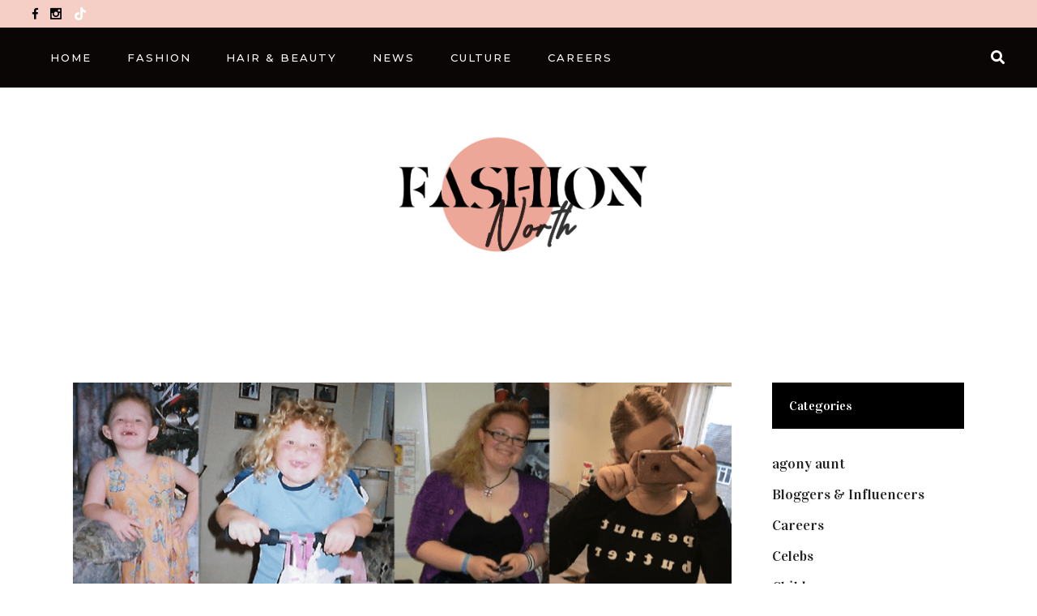

--- FILE ---
content_type: text/html; charset=UTF-8
request_url: https://www.fashion-north.com/tag/defect/
body_size: 17102
content:
<!DOCTYPE html>
<html lang="en-GB">
<head>
	
		<meta charset="UTF-8"/>
		<link rel="profile" href="http://gmpg.org/xfn/11"/>
		
				<meta name="viewport" content="width=device-width,initial-scale=1,user-scalable=yes">
		<title>defect &#8211; Fashion North</title>
<meta name='robots' content='max-image-preview:large' />
<!-- Google tag (gtag.js) consent mode dataLayer added by Site Kit -->
<script type="text/javascript" id="google_gtagjs-js-consent-mode-data-layer">
/* <![CDATA[ */
window.dataLayer = window.dataLayer || [];function gtag(){dataLayer.push(arguments);}
gtag('consent', 'default', {"ad_personalization":"denied","ad_storage":"denied","ad_user_data":"denied","analytics_storage":"denied","functionality_storage":"denied","security_storage":"denied","personalization_storage":"denied","region":["AT","BE","BG","CH","CY","CZ","DE","DK","EE","ES","FI","FR","GB","GR","HR","HU","IE","IS","IT","LI","LT","LU","LV","MT","NL","NO","PL","PT","RO","SE","SI","SK"],"wait_for_update":500});
window._googlesitekitConsentCategoryMap = {"statistics":["analytics_storage"],"marketing":["ad_storage","ad_user_data","ad_personalization"],"functional":["functionality_storage","security_storage"],"preferences":["personalization_storage"]};
window._googlesitekitConsents = {"ad_personalization":"denied","ad_storage":"denied","ad_user_data":"denied","analytics_storage":"denied","functionality_storage":"denied","security_storage":"denied","personalization_storage":"denied","region":["AT","BE","BG","CH","CY","CZ","DE","DK","EE","ES","FI","FR","GB","GR","HR","HU","IE","IS","IT","LI","LT","LU","LV","MT","NL","NO","PL","PT","RO","SE","SI","SK"],"wait_for_update":500};
/* ]]> */
</script>
<!-- End Google tag (gtag.js) consent mode dataLayer added by Site Kit -->
<link rel='dns-prefetch' href='//www.googletagmanager.com' />
<link rel='dns-prefetch' href='//fonts.googleapis.com' />
<link rel="alternate" type="application/rss+xml" title="Fashion North &raquo; Feed" href="https://www.fashion-north.com/feed/" />
<link rel="alternate" type="application/rss+xml" title="Fashion North &raquo; Comments Feed" href="https://www.fashion-north.com/comments/feed/" />
<link rel="alternate" type="application/rss+xml" title="Fashion North &raquo; defect Tag Feed" href="https://www.fashion-north.com/tag/defect/feed/" />
<style id='wp-img-auto-sizes-contain-inline-css' type='text/css'>
img:is([sizes=auto i],[sizes^="auto," i]){contain-intrinsic-size:3000px 1500px}
/*# sourceURL=wp-img-auto-sizes-contain-inline-css */
</style>
<style id='wp-emoji-styles-inline-css' type='text/css'>

	img.wp-smiley, img.emoji {
		display: inline !important;
		border: none !important;
		box-shadow: none !important;
		height: 1em !important;
		width: 1em !important;
		margin: 0 0.07em !important;
		vertical-align: -0.1em !important;
		background: none !important;
		padding: 0 !important;
	}
/*# sourceURL=wp-emoji-styles-inline-css */
</style>
<style id='wp-block-library-inline-css' type='text/css'>
:root{--wp-block-synced-color:#7a00df;--wp-block-synced-color--rgb:122,0,223;--wp-bound-block-color:var(--wp-block-synced-color);--wp-editor-canvas-background:#ddd;--wp-admin-theme-color:#007cba;--wp-admin-theme-color--rgb:0,124,186;--wp-admin-theme-color-darker-10:#006ba1;--wp-admin-theme-color-darker-10--rgb:0,107,160.5;--wp-admin-theme-color-darker-20:#005a87;--wp-admin-theme-color-darker-20--rgb:0,90,135;--wp-admin-border-width-focus:2px}@media (min-resolution:192dpi){:root{--wp-admin-border-width-focus:1.5px}}.wp-element-button{cursor:pointer}:root .has-very-light-gray-background-color{background-color:#eee}:root .has-very-dark-gray-background-color{background-color:#313131}:root .has-very-light-gray-color{color:#eee}:root .has-very-dark-gray-color{color:#313131}:root .has-vivid-green-cyan-to-vivid-cyan-blue-gradient-background{background:linear-gradient(135deg,#00d084,#0693e3)}:root .has-purple-crush-gradient-background{background:linear-gradient(135deg,#34e2e4,#4721fb 50%,#ab1dfe)}:root .has-hazy-dawn-gradient-background{background:linear-gradient(135deg,#faaca8,#dad0ec)}:root .has-subdued-olive-gradient-background{background:linear-gradient(135deg,#fafae1,#67a671)}:root .has-atomic-cream-gradient-background{background:linear-gradient(135deg,#fdd79a,#004a59)}:root .has-nightshade-gradient-background{background:linear-gradient(135deg,#330968,#31cdcf)}:root .has-midnight-gradient-background{background:linear-gradient(135deg,#020381,#2874fc)}:root{--wp--preset--font-size--normal:16px;--wp--preset--font-size--huge:42px}.has-regular-font-size{font-size:1em}.has-larger-font-size{font-size:2.625em}.has-normal-font-size{font-size:var(--wp--preset--font-size--normal)}.has-huge-font-size{font-size:var(--wp--preset--font-size--huge)}.has-text-align-center{text-align:center}.has-text-align-left{text-align:left}.has-text-align-right{text-align:right}.has-fit-text{white-space:nowrap!important}#end-resizable-editor-section{display:none}.aligncenter{clear:both}.items-justified-left{justify-content:flex-start}.items-justified-center{justify-content:center}.items-justified-right{justify-content:flex-end}.items-justified-space-between{justify-content:space-between}.screen-reader-text{border:0;clip-path:inset(50%);height:1px;margin:-1px;overflow:hidden;padding:0;position:absolute;width:1px;word-wrap:normal!important}.screen-reader-text:focus{background-color:#ddd;clip-path:none;color:#444;display:block;font-size:1em;height:auto;left:5px;line-height:normal;padding:15px 23px 14px;text-decoration:none;top:5px;width:auto;z-index:100000}html :where(.has-border-color){border-style:solid}html :where([style*=border-top-color]){border-top-style:solid}html :where([style*=border-right-color]){border-right-style:solid}html :where([style*=border-bottom-color]){border-bottom-style:solid}html :where([style*=border-left-color]){border-left-style:solid}html :where([style*=border-width]){border-style:solid}html :where([style*=border-top-width]){border-top-style:solid}html :where([style*=border-right-width]){border-right-style:solid}html :where([style*=border-bottom-width]){border-bottom-style:solid}html :where([style*=border-left-width]){border-left-style:solid}html :where(img[class*=wp-image-]){height:auto;max-width:100%}:where(figure){margin:0 0 1em}html :where(.is-position-sticky){--wp-admin--admin-bar--position-offset:var(--wp-admin--admin-bar--height,0px)}@media screen and (max-width:600px){html :where(.is-position-sticky){--wp-admin--admin-bar--position-offset:0px}}

/*# sourceURL=wp-block-library-inline-css */
</style><style id='wp-block-image-inline-css' type='text/css'>
.wp-block-image>a,.wp-block-image>figure>a{display:inline-block}.wp-block-image img{box-sizing:border-box;height:auto;max-width:100%;vertical-align:bottom}@media not (prefers-reduced-motion){.wp-block-image img.hide{visibility:hidden}.wp-block-image img.show{animation:show-content-image .4s}}.wp-block-image[style*=border-radius] img,.wp-block-image[style*=border-radius]>a{border-radius:inherit}.wp-block-image.has-custom-border img{box-sizing:border-box}.wp-block-image.aligncenter{text-align:center}.wp-block-image.alignfull>a,.wp-block-image.alignwide>a{width:100%}.wp-block-image.alignfull img,.wp-block-image.alignwide img{height:auto;width:100%}.wp-block-image .aligncenter,.wp-block-image .alignleft,.wp-block-image .alignright,.wp-block-image.aligncenter,.wp-block-image.alignleft,.wp-block-image.alignright{display:table}.wp-block-image .aligncenter>figcaption,.wp-block-image .alignleft>figcaption,.wp-block-image .alignright>figcaption,.wp-block-image.aligncenter>figcaption,.wp-block-image.alignleft>figcaption,.wp-block-image.alignright>figcaption{caption-side:bottom;display:table-caption}.wp-block-image .alignleft{float:left;margin:.5em 1em .5em 0}.wp-block-image .alignright{float:right;margin:.5em 0 .5em 1em}.wp-block-image .aligncenter{margin-left:auto;margin-right:auto}.wp-block-image :where(figcaption){margin-bottom:1em;margin-top:.5em}.wp-block-image.is-style-circle-mask img{border-radius:9999px}@supports ((-webkit-mask-image:none) or (mask-image:none)) or (-webkit-mask-image:none){.wp-block-image.is-style-circle-mask img{border-radius:0;-webkit-mask-image:url('data:image/svg+xml;utf8,<svg viewBox="0 0 100 100" xmlns="http://www.w3.org/2000/svg"><circle cx="50" cy="50" r="50"/></svg>');mask-image:url('data:image/svg+xml;utf8,<svg viewBox="0 0 100 100" xmlns="http://www.w3.org/2000/svg"><circle cx="50" cy="50" r="50"/></svg>');mask-mode:alpha;-webkit-mask-position:center;mask-position:center;-webkit-mask-repeat:no-repeat;mask-repeat:no-repeat;-webkit-mask-size:contain;mask-size:contain}}:root :where(.wp-block-image.is-style-rounded img,.wp-block-image .is-style-rounded img){border-radius:9999px}.wp-block-image figure{margin:0}.wp-lightbox-container{display:flex;flex-direction:column;position:relative}.wp-lightbox-container img{cursor:zoom-in}.wp-lightbox-container img:hover+button{opacity:1}.wp-lightbox-container button{align-items:center;backdrop-filter:blur(16px) saturate(180%);background-color:#5a5a5a40;border:none;border-radius:4px;cursor:zoom-in;display:flex;height:20px;justify-content:center;opacity:0;padding:0;position:absolute;right:16px;text-align:center;top:16px;width:20px;z-index:100}@media not (prefers-reduced-motion){.wp-lightbox-container button{transition:opacity .2s ease}}.wp-lightbox-container button:focus-visible{outline:3px auto #5a5a5a40;outline:3px auto -webkit-focus-ring-color;outline-offset:3px}.wp-lightbox-container button:hover{cursor:pointer;opacity:1}.wp-lightbox-container button:focus{opacity:1}.wp-lightbox-container button:focus,.wp-lightbox-container button:hover,.wp-lightbox-container button:not(:hover):not(:active):not(.has-background){background-color:#5a5a5a40;border:none}.wp-lightbox-overlay{box-sizing:border-box;cursor:zoom-out;height:100vh;left:0;overflow:hidden;position:fixed;top:0;visibility:hidden;width:100%;z-index:100000}.wp-lightbox-overlay .close-button{align-items:center;cursor:pointer;display:flex;justify-content:center;min-height:40px;min-width:40px;padding:0;position:absolute;right:calc(env(safe-area-inset-right) + 16px);top:calc(env(safe-area-inset-top) + 16px);z-index:5000000}.wp-lightbox-overlay .close-button:focus,.wp-lightbox-overlay .close-button:hover,.wp-lightbox-overlay .close-button:not(:hover):not(:active):not(.has-background){background:none;border:none}.wp-lightbox-overlay .lightbox-image-container{height:var(--wp--lightbox-container-height);left:50%;overflow:hidden;position:absolute;top:50%;transform:translate(-50%,-50%);transform-origin:top left;width:var(--wp--lightbox-container-width);z-index:9999999999}.wp-lightbox-overlay .wp-block-image{align-items:center;box-sizing:border-box;display:flex;height:100%;justify-content:center;margin:0;position:relative;transform-origin:0 0;width:100%;z-index:3000000}.wp-lightbox-overlay .wp-block-image img{height:var(--wp--lightbox-image-height);min-height:var(--wp--lightbox-image-height);min-width:var(--wp--lightbox-image-width);width:var(--wp--lightbox-image-width)}.wp-lightbox-overlay .wp-block-image figcaption{display:none}.wp-lightbox-overlay button{background:none;border:none}.wp-lightbox-overlay .scrim{background-color:#fff;height:100%;opacity:.9;position:absolute;width:100%;z-index:2000000}.wp-lightbox-overlay.active{visibility:visible}@media not (prefers-reduced-motion){.wp-lightbox-overlay.active{animation:turn-on-visibility .25s both}.wp-lightbox-overlay.active img{animation:turn-on-visibility .35s both}.wp-lightbox-overlay.show-closing-animation:not(.active){animation:turn-off-visibility .35s both}.wp-lightbox-overlay.show-closing-animation:not(.active) img{animation:turn-off-visibility .25s both}.wp-lightbox-overlay.zoom.active{animation:none;opacity:1;visibility:visible}.wp-lightbox-overlay.zoom.active .lightbox-image-container{animation:lightbox-zoom-in .4s}.wp-lightbox-overlay.zoom.active .lightbox-image-container img{animation:none}.wp-lightbox-overlay.zoom.active .scrim{animation:turn-on-visibility .4s forwards}.wp-lightbox-overlay.zoom.show-closing-animation:not(.active){animation:none}.wp-lightbox-overlay.zoom.show-closing-animation:not(.active) .lightbox-image-container{animation:lightbox-zoom-out .4s}.wp-lightbox-overlay.zoom.show-closing-animation:not(.active) .lightbox-image-container img{animation:none}.wp-lightbox-overlay.zoom.show-closing-animation:not(.active) .scrim{animation:turn-off-visibility .4s forwards}}@keyframes show-content-image{0%{visibility:hidden}99%{visibility:hidden}to{visibility:visible}}@keyframes turn-on-visibility{0%{opacity:0}to{opacity:1}}@keyframes turn-off-visibility{0%{opacity:1;visibility:visible}99%{opacity:0;visibility:visible}to{opacity:0;visibility:hidden}}@keyframes lightbox-zoom-in{0%{transform:translate(calc((-100vw + var(--wp--lightbox-scrollbar-width))/2 + var(--wp--lightbox-initial-left-position)),calc(-50vh + var(--wp--lightbox-initial-top-position))) scale(var(--wp--lightbox-scale))}to{transform:translate(-50%,-50%) scale(1)}}@keyframes lightbox-zoom-out{0%{transform:translate(-50%,-50%) scale(1);visibility:visible}99%{visibility:visible}to{transform:translate(calc((-100vw + var(--wp--lightbox-scrollbar-width))/2 + var(--wp--lightbox-initial-left-position)),calc(-50vh + var(--wp--lightbox-initial-top-position))) scale(var(--wp--lightbox-scale));visibility:hidden}}
/*# sourceURL=https://www.fashion-north.com/wp-includes/blocks/image/style.min.css */
</style>
<style id='wp-block-paragraph-inline-css' type='text/css'>
.is-small-text{font-size:.875em}.is-regular-text{font-size:1em}.is-large-text{font-size:2.25em}.is-larger-text{font-size:3em}.has-drop-cap:not(:focus):first-letter{float:left;font-size:8.4em;font-style:normal;font-weight:100;line-height:.68;margin:.05em .1em 0 0;text-transform:uppercase}body.rtl .has-drop-cap:not(:focus):first-letter{float:none;margin-left:.1em}p.has-drop-cap.has-background{overflow:hidden}:root :where(p.has-background){padding:1.25em 2.375em}:where(p.has-text-color:not(.has-link-color)) a{color:inherit}p.has-text-align-left[style*="writing-mode:vertical-lr"],p.has-text-align-right[style*="writing-mode:vertical-rl"]{rotate:180deg}
/*# sourceURL=https://www.fashion-north.com/wp-includes/blocks/paragraph/style.min.css */
</style>
<style id='wp-block-social-links-inline-css' type='text/css'>
.wp-block-social-links{background:none;box-sizing:border-box;margin-left:0;padding-left:0;padding-right:0;text-indent:0}.wp-block-social-links .wp-social-link a,.wp-block-social-links .wp-social-link a:hover{border-bottom:0;box-shadow:none;text-decoration:none}.wp-block-social-links .wp-social-link svg{height:1em;width:1em}.wp-block-social-links .wp-social-link span:not(.screen-reader-text){font-size:.65em;margin-left:.5em;margin-right:.5em}.wp-block-social-links.has-small-icon-size{font-size:16px}.wp-block-social-links,.wp-block-social-links.has-normal-icon-size{font-size:24px}.wp-block-social-links.has-large-icon-size{font-size:36px}.wp-block-social-links.has-huge-icon-size{font-size:48px}.wp-block-social-links.aligncenter{display:flex;justify-content:center}.wp-block-social-links.alignright{justify-content:flex-end}.wp-block-social-link{border-radius:9999px;display:block}@media not (prefers-reduced-motion){.wp-block-social-link{transition:transform .1s ease}}.wp-block-social-link{height:auto}.wp-block-social-link a{align-items:center;display:flex;line-height:0}.wp-block-social-link:hover{transform:scale(1.1)}.wp-block-social-links .wp-block-social-link.wp-social-link{display:inline-block;margin:0;padding:0}.wp-block-social-links .wp-block-social-link.wp-social-link .wp-block-social-link-anchor,.wp-block-social-links .wp-block-social-link.wp-social-link .wp-block-social-link-anchor svg,.wp-block-social-links .wp-block-social-link.wp-social-link .wp-block-social-link-anchor:active,.wp-block-social-links .wp-block-social-link.wp-social-link .wp-block-social-link-anchor:hover,.wp-block-social-links .wp-block-social-link.wp-social-link .wp-block-social-link-anchor:visited{color:currentColor;fill:currentColor}:where(.wp-block-social-links:not(.is-style-logos-only)) .wp-social-link{background-color:#f0f0f0;color:#444}:where(.wp-block-social-links:not(.is-style-logos-only)) .wp-social-link-amazon{background-color:#f90;color:#fff}:where(.wp-block-social-links:not(.is-style-logos-only)) .wp-social-link-bandcamp{background-color:#1ea0c3;color:#fff}:where(.wp-block-social-links:not(.is-style-logos-only)) .wp-social-link-behance{background-color:#0757fe;color:#fff}:where(.wp-block-social-links:not(.is-style-logos-only)) .wp-social-link-bluesky{background-color:#0a7aff;color:#fff}:where(.wp-block-social-links:not(.is-style-logos-only)) .wp-social-link-codepen{background-color:#1e1f26;color:#fff}:where(.wp-block-social-links:not(.is-style-logos-only)) .wp-social-link-deviantart{background-color:#02e49b;color:#fff}:where(.wp-block-social-links:not(.is-style-logos-only)) .wp-social-link-discord{background-color:#5865f2;color:#fff}:where(.wp-block-social-links:not(.is-style-logos-only)) .wp-social-link-dribbble{background-color:#e94c89;color:#fff}:where(.wp-block-social-links:not(.is-style-logos-only)) .wp-social-link-dropbox{background-color:#4280ff;color:#fff}:where(.wp-block-social-links:not(.is-style-logos-only)) .wp-social-link-etsy{background-color:#f45800;color:#fff}:where(.wp-block-social-links:not(.is-style-logos-only)) .wp-social-link-facebook{background-color:#0866ff;color:#fff}:where(.wp-block-social-links:not(.is-style-logos-only)) .wp-social-link-fivehundredpx{background-color:#000;color:#fff}:where(.wp-block-social-links:not(.is-style-logos-only)) .wp-social-link-flickr{background-color:#0461dd;color:#fff}:where(.wp-block-social-links:not(.is-style-logos-only)) .wp-social-link-foursquare{background-color:#e65678;color:#fff}:where(.wp-block-social-links:not(.is-style-logos-only)) .wp-social-link-github{background-color:#24292d;color:#fff}:where(.wp-block-social-links:not(.is-style-logos-only)) .wp-social-link-goodreads{background-color:#eceadd;color:#382110}:where(.wp-block-social-links:not(.is-style-logos-only)) .wp-social-link-google{background-color:#ea4434;color:#fff}:where(.wp-block-social-links:not(.is-style-logos-only)) .wp-social-link-gravatar{background-color:#1d4fc4;color:#fff}:where(.wp-block-social-links:not(.is-style-logos-only)) .wp-social-link-instagram{background-color:#f00075;color:#fff}:where(.wp-block-social-links:not(.is-style-logos-only)) .wp-social-link-lastfm{background-color:#e21b24;color:#fff}:where(.wp-block-social-links:not(.is-style-logos-only)) .wp-social-link-linkedin{background-color:#0d66c2;color:#fff}:where(.wp-block-social-links:not(.is-style-logos-only)) .wp-social-link-mastodon{background-color:#3288d4;color:#fff}:where(.wp-block-social-links:not(.is-style-logos-only)) .wp-social-link-medium{background-color:#000;color:#fff}:where(.wp-block-social-links:not(.is-style-logos-only)) .wp-social-link-meetup{background-color:#f6405f;color:#fff}:where(.wp-block-social-links:not(.is-style-logos-only)) .wp-social-link-patreon{background-color:#000;color:#fff}:where(.wp-block-social-links:not(.is-style-logos-only)) .wp-social-link-pinterest{background-color:#e60122;color:#fff}:where(.wp-block-social-links:not(.is-style-logos-only)) .wp-social-link-pocket{background-color:#ef4155;color:#fff}:where(.wp-block-social-links:not(.is-style-logos-only)) .wp-social-link-reddit{background-color:#ff4500;color:#fff}:where(.wp-block-social-links:not(.is-style-logos-only)) .wp-social-link-skype{background-color:#0478d7;color:#fff}:where(.wp-block-social-links:not(.is-style-logos-only)) .wp-social-link-snapchat{background-color:#fefc00;color:#fff;stroke:#000}:where(.wp-block-social-links:not(.is-style-logos-only)) .wp-social-link-soundcloud{background-color:#ff5600;color:#fff}:where(.wp-block-social-links:not(.is-style-logos-only)) .wp-social-link-spotify{background-color:#1bd760;color:#fff}:where(.wp-block-social-links:not(.is-style-logos-only)) .wp-social-link-telegram{background-color:#2aabee;color:#fff}:where(.wp-block-social-links:not(.is-style-logos-only)) .wp-social-link-threads{background-color:#000;color:#fff}:where(.wp-block-social-links:not(.is-style-logos-only)) .wp-social-link-tiktok{background-color:#000;color:#fff}:where(.wp-block-social-links:not(.is-style-logos-only)) .wp-social-link-tumblr{background-color:#011835;color:#fff}:where(.wp-block-social-links:not(.is-style-logos-only)) .wp-social-link-twitch{background-color:#6440a4;color:#fff}:where(.wp-block-social-links:not(.is-style-logos-only)) .wp-social-link-twitter{background-color:#1da1f2;color:#fff}:where(.wp-block-social-links:not(.is-style-logos-only)) .wp-social-link-vimeo{background-color:#1eb7ea;color:#fff}:where(.wp-block-social-links:not(.is-style-logos-only)) .wp-social-link-vk{background-color:#4680c2;color:#fff}:where(.wp-block-social-links:not(.is-style-logos-only)) .wp-social-link-wordpress{background-color:#3499cd;color:#fff}:where(.wp-block-social-links:not(.is-style-logos-only)) .wp-social-link-whatsapp{background-color:#25d366;color:#fff}:where(.wp-block-social-links:not(.is-style-logos-only)) .wp-social-link-x{background-color:#000;color:#fff}:where(.wp-block-social-links:not(.is-style-logos-only)) .wp-social-link-yelp{background-color:#d32422;color:#fff}:where(.wp-block-social-links:not(.is-style-logos-only)) .wp-social-link-youtube{background-color:red;color:#fff}:where(.wp-block-social-links.is-style-logos-only) .wp-social-link{background:none}:where(.wp-block-social-links.is-style-logos-only) .wp-social-link svg{height:1.25em;width:1.25em}:where(.wp-block-social-links.is-style-logos-only) .wp-social-link-amazon{color:#f90}:where(.wp-block-social-links.is-style-logos-only) .wp-social-link-bandcamp{color:#1ea0c3}:where(.wp-block-social-links.is-style-logos-only) .wp-social-link-behance{color:#0757fe}:where(.wp-block-social-links.is-style-logos-only) .wp-social-link-bluesky{color:#0a7aff}:where(.wp-block-social-links.is-style-logos-only) .wp-social-link-codepen{color:#1e1f26}:where(.wp-block-social-links.is-style-logos-only) .wp-social-link-deviantart{color:#02e49b}:where(.wp-block-social-links.is-style-logos-only) .wp-social-link-discord{color:#5865f2}:where(.wp-block-social-links.is-style-logos-only) .wp-social-link-dribbble{color:#e94c89}:where(.wp-block-social-links.is-style-logos-only) .wp-social-link-dropbox{color:#4280ff}:where(.wp-block-social-links.is-style-logos-only) .wp-social-link-etsy{color:#f45800}:where(.wp-block-social-links.is-style-logos-only) .wp-social-link-facebook{color:#0866ff}:where(.wp-block-social-links.is-style-logos-only) .wp-social-link-fivehundredpx{color:#000}:where(.wp-block-social-links.is-style-logos-only) .wp-social-link-flickr{color:#0461dd}:where(.wp-block-social-links.is-style-logos-only) .wp-social-link-foursquare{color:#e65678}:where(.wp-block-social-links.is-style-logos-only) .wp-social-link-github{color:#24292d}:where(.wp-block-social-links.is-style-logos-only) .wp-social-link-goodreads{color:#382110}:where(.wp-block-social-links.is-style-logos-only) .wp-social-link-google{color:#ea4434}:where(.wp-block-social-links.is-style-logos-only) .wp-social-link-gravatar{color:#1d4fc4}:where(.wp-block-social-links.is-style-logos-only) .wp-social-link-instagram{color:#f00075}:where(.wp-block-social-links.is-style-logos-only) .wp-social-link-lastfm{color:#e21b24}:where(.wp-block-social-links.is-style-logos-only) .wp-social-link-linkedin{color:#0d66c2}:where(.wp-block-social-links.is-style-logos-only) .wp-social-link-mastodon{color:#3288d4}:where(.wp-block-social-links.is-style-logos-only) .wp-social-link-medium{color:#000}:where(.wp-block-social-links.is-style-logos-only) .wp-social-link-meetup{color:#f6405f}:where(.wp-block-social-links.is-style-logos-only) .wp-social-link-patreon{color:#000}:where(.wp-block-social-links.is-style-logos-only) .wp-social-link-pinterest{color:#e60122}:where(.wp-block-social-links.is-style-logos-only) .wp-social-link-pocket{color:#ef4155}:where(.wp-block-social-links.is-style-logos-only) .wp-social-link-reddit{color:#ff4500}:where(.wp-block-social-links.is-style-logos-only) .wp-social-link-skype{color:#0478d7}:where(.wp-block-social-links.is-style-logos-only) .wp-social-link-snapchat{color:#fff;stroke:#000}:where(.wp-block-social-links.is-style-logos-only) .wp-social-link-soundcloud{color:#ff5600}:where(.wp-block-social-links.is-style-logos-only) .wp-social-link-spotify{color:#1bd760}:where(.wp-block-social-links.is-style-logos-only) .wp-social-link-telegram{color:#2aabee}:where(.wp-block-social-links.is-style-logos-only) .wp-social-link-threads{color:#000}:where(.wp-block-social-links.is-style-logos-only) .wp-social-link-tiktok{color:#000}:where(.wp-block-social-links.is-style-logos-only) .wp-social-link-tumblr{color:#011835}:where(.wp-block-social-links.is-style-logos-only) .wp-social-link-twitch{color:#6440a4}:where(.wp-block-social-links.is-style-logos-only) .wp-social-link-twitter{color:#1da1f2}:where(.wp-block-social-links.is-style-logos-only) .wp-social-link-vimeo{color:#1eb7ea}:where(.wp-block-social-links.is-style-logos-only) .wp-social-link-vk{color:#4680c2}:where(.wp-block-social-links.is-style-logos-only) .wp-social-link-whatsapp{color:#25d366}:where(.wp-block-social-links.is-style-logos-only) .wp-social-link-wordpress{color:#3499cd}:where(.wp-block-social-links.is-style-logos-only) .wp-social-link-x{color:#000}:where(.wp-block-social-links.is-style-logos-only) .wp-social-link-yelp{color:#d32422}:where(.wp-block-social-links.is-style-logos-only) .wp-social-link-youtube{color:red}.wp-block-social-links.is-style-pill-shape .wp-social-link{width:auto}:root :where(.wp-block-social-links .wp-social-link a){padding:.25em}:root :where(.wp-block-social-links.is-style-logos-only .wp-social-link a){padding:0}:root :where(.wp-block-social-links.is-style-pill-shape .wp-social-link a){padding-left:.6666666667em;padding-right:.6666666667em}.wp-block-social-links:not(.has-icon-color):not(.has-icon-background-color) .wp-social-link-snapchat .wp-block-social-link-label{color:#000}
/*# sourceURL=https://www.fashion-north.com/wp-includes/blocks/social-links/style.min.css */
</style>
<style id='wp-block-spacer-inline-css' type='text/css'>
.wp-block-spacer{clear:both}
/*# sourceURL=https://www.fashion-north.com/wp-includes/blocks/spacer/style.min.css */
</style>
<style id='global-styles-inline-css' type='text/css'>
:root{--wp--preset--aspect-ratio--square: 1;--wp--preset--aspect-ratio--4-3: 4/3;--wp--preset--aspect-ratio--3-4: 3/4;--wp--preset--aspect-ratio--3-2: 3/2;--wp--preset--aspect-ratio--2-3: 2/3;--wp--preset--aspect-ratio--16-9: 16/9;--wp--preset--aspect-ratio--9-16: 9/16;--wp--preset--color--black: #000000;--wp--preset--color--cyan-bluish-gray: #abb8c3;--wp--preset--color--white: #ffffff;--wp--preset--color--pale-pink: #f78da7;--wp--preset--color--vivid-red: #cf2e2e;--wp--preset--color--luminous-vivid-orange: #ff6900;--wp--preset--color--luminous-vivid-amber: #fcb900;--wp--preset--color--light-green-cyan: #7bdcb5;--wp--preset--color--vivid-green-cyan: #00d084;--wp--preset--color--pale-cyan-blue: #8ed1fc;--wp--preset--color--vivid-cyan-blue: #0693e3;--wp--preset--color--vivid-purple: #9b51e0;--wp--preset--gradient--vivid-cyan-blue-to-vivid-purple: linear-gradient(135deg,rgb(6,147,227) 0%,rgb(155,81,224) 100%);--wp--preset--gradient--light-green-cyan-to-vivid-green-cyan: linear-gradient(135deg,rgb(122,220,180) 0%,rgb(0,208,130) 100%);--wp--preset--gradient--luminous-vivid-amber-to-luminous-vivid-orange: linear-gradient(135deg,rgb(252,185,0) 0%,rgb(255,105,0) 100%);--wp--preset--gradient--luminous-vivid-orange-to-vivid-red: linear-gradient(135deg,rgb(255,105,0) 0%,rgb(207,46,46) 100%);--wp--preset--gradient--very-light-gray-to-cyan-bluish-gray: linear-gradient(135deg,rgb(238,238,238) 0%,rgb(169,184,195) 100%);--wp--preset--gradient--cool-to-warm-spectrum: linear-gradient(135deg,rgb(74,234,220) 0%,rgb(151,120,209) 20%,rgb(207,42,186) 40%,rgb(238,44,130) 60%,rgb(251,105,98) 80%,rgb(254,248,76) 100%);--wp--preset--gradient--blush-light-purple: linear-gradient(135deg,rgb(255,206,236) 0%,rgb(152,150,240) 100%);--wp--preset--gradient--blush-bordeaux: linear-gradient(135deg,rgb(254,205,165) 0%,rgb(254,45,45) 50%,rgb(107,0,62) 100%);--wp--preset--gradient--luminous-dusk: linear-gradient(135deg,rgb(255,203,112) 0%,rgb(199,81,192) 50%,rgb(65,88,208) 100%);--wp--preset--gradient--pale-ocean: linear-gradient(135deg,rgb(255,245,203) 0%,rgb(182,227,212) 50%,rgb(51,167,181) 100%);--wp--preset--gradient--electric-grass: linear-gradient(135deg,rgb(202,248,128) 0%,rgb(113,206,126) 100%);--wp--preset--gradient--midnight: linear-gradient(135deg,rgb(2,3,129) 0%,rgb(40,116,252) 100%);--wp--preset--font-size--small: 13px;--wp--preset--font-size--medium: 20px;--wp--preset--font-size--large: 36px;--wp--preset--font-size--x-large: 42px;--wp--preset--spacing--20: 0.44rem;--wp--preset--spacing--30: 0.67rem;--wp--preset--spacing--40: 1rem;--wp--preset--spacing--50: 1.5rem;--wp--preset--spacing--60: 2.25rem;--wp--preset--spacing--70: 3.38rem;--wp--preset--spacing--80: 5.06rem;--wp--preset--shadow--natural: 6px 6px 9px rgba(0, 0, 0, 0.2);--wp--preset--shadow--deep: 12px 12px 50px rgba(0, 0, 0, 0.4);--wp--preset--shadow--sharp: 6px 6px 0px rgba(0, 0, 0, 0.2);--wp--preset--shadow--outlined: 6px 6px 0px -3px rgb(255, 255, 255), 6px 6px rgb(0, 0, 0);--wp--preset--shadow--crisp: 6px 6px 0px rgb(0, 0, 0);}:where(.is-layout-flex){gap: 0.5em;}:where(.is-layout-grid){gap: 0.5em;}body .is-layout-flex{display: flex;}.is-layout-flex{flex-wrap: wrap;align-items: center;}.is-layout-flex > :is(*, div){margin: 0;}body .is-layout-grid{display: grid;}.is-layout-grid > :is(*, div){margin: 0;}:where(.wp-block-columns.is-layout-flex){gap: 2em;}:where(.wp-block-columns.is-layout-grid){gap: 2em;}:where(.wp-block-post-template.is-layout-flex){gap: 1.25em;}:where(.wp-block-post-template.is-layout-grid){gap: 1.25em;}.has-black-color{color: var(--wp--preset--color--black) !important;}.has-cyan-bluish-gray-color{color: var(--wp--preset--color--cyan-bluish-gray) !important;}.has-white-color{color: var(--wp--preset--color--white) !important;}.has-pale-pink-color{color: var(--wp--preset--color--pale-pink) !important;}.has-vivid-red-color{color: var(--wp--preset--color--vivid-red) !important;}.has-luminous-vivid-orange-color{color: var(--wp--preset--color--luminous-vivid-orange) !important;}.has-luminous-vivid-amber-color{color: var(--wp--preset--color--luminous-vivid-amber) !important;}.has-light-green-cyan-color{color: var(--wp--preset--color--light-green-cyan) !important;}.has-vivid-green-cyan-color{color: var(--wp--preset--color--vivid-green-cyan) !important;}.has-pale-cyan-blue-color{color: var(--wp--preset--color--pale-cyan-blue) !important;}.has-vivid-cyan-blue-color{color: var(--wp--preset--color--vivid-cyan-blue) !important;}.has-vivid-purple-color{color: var(--wp--preset--color--vivid-purple) !important;}.has-black-background-color{background-color: var(--wp--preset--color--black) !important;}.has-cyan-bluish-gray-background-color{background-color: var(--wp--preset--color--cyan-bluish-gray) !important;}.has-white-background-color{background-color: var(--wp--preset--color--white) !important;}.has-pale-pink-background-color{background-color: var(--wp--preset--color--pale-pink) !important;}.has-vivid-red-background-color{background-color: var(--wp--preset--color--vivid-red) !important;}.has-luminous-vivid-orange-background-color{background-color: var(--wp--preset--color--luminous-vivid-orange) !important;}.has-luminous-vivid-amber-background-color{background-color: var(--wp--preset--color--luminous-vivid-amber) !important;}.has-light-green-cyan-background-color{background-color: var(--wp--preset--color--light-green-cyan) !important;}.has-vivid-green-cyan-background-color{background-color: var(--wp--preset--color--vivid-green-cyan) !important;}.has-pale-cyan-blue-background-color{background-color: var(--wp--preset--color--pale-cyan-blue) !important;}.has-vivid-cyan-blue-background-color{background-color: var(--wp--preset--color--vivid-cyan-blue) !important;}.has-vivid-purple-background-color{background-color: var(--wp--preset--color--vivid-purple) !important;}.has-black-border-color{border-color: var(--wp--preset--color--black) !important;}.has-cyan-bluish-gray-border-color{border-color: var(--wp--preset--color--cyan-bluish-gray) !important;}.has-white-border-color{border-color: var(--wp--preset--color--white) !important;}.has-pale-pink-border-color{border-color: var(--wp--preset--color--pale-pink) !important;}.has-vivid-red-border-color{border-color: var(--wp--preset--color--vivid-red) !important;}.has-luminous-vivid-orange-border-color{border-color: var(--wp--preset--color--luminous-vivid-orange) !important;}.has-luminous-vivid-amber-border-color{border-color: var(--wp--preset--color--luminous-vivid-amber) !important;}.has-light-green-cyan-border-color{border-color: var(--wp--preset--color--light-green-cyan) !important;}.has-vivid-green-cyan-border-color{border-color: var(--wp--preset--color--vivid-green-cyan) !important;}.has-pale-cyan-blue-border-color{border-color: var(--wp--preset--color--pale-cyan-blue) !important;}.has-vivid-cyan-blue-border-color{border-color: var(--wp--preset--color--vivid-cyan-blue) !important;}.has-vivid-purple-border-color{border-color: var(--wp--preset--color--vivid-purple) !important;}.has-vivid-cyan-blue-to-vivid-purple-gradient-background{background: var(--wp--preset--gradient--vivid-cyan-blue-to-vivid-purple) !important;}.has-light-green-cyan-to-vivid-green-cyan-gradient-background{background: var(--wp--preset--gradient--light-green-cyan-to-vivid-green-cyan) !important;}.has-luminous-vivid-amber-to-luminous-vivid-orange-gradient-background{background: var(--wp--preset--gradient--luminous-vivid-amber-to-luminous-vivid-orange) !important;}.has-luminous-vivid-orange-to-vivid-red-gradient-background{background: var(--wp--preset--gradient--luminous-vivid-orange-to-vivid-red) !important;}.has-very-light-gray-to-cyan-bluish-gray-gradient-background{background: var(--wp--preset--gradient--very-light-gray-to-cyan-bluish-gray) !important;}.has-cool-to-warm-spectrum-gradient-background{background: var(--wp--preset--gradient--cool-to-warm-spectrum) !important;}.has-blush-light-purple-gradient-background{background: var(--wp--preset--gradient--blush-light-purple) !important;}.has-blush-bordeaux-gradient-background{background: var(--wp--preset--gradient--blush-bordeaux) !important;}.has-luminous-dusk-gradient-background{background: var(--wp--preset--gradient--luminous-dusk) !important;}.has-pale-ocean-gradient-background{background: var(--wp--preset--gradient--pale-ocean) !important;}.has-electric-grass-gradient-background{background: var(--wp--preset--gradient--electric-grass) !important;}.has-midnight-gradient-background{background: var(--wp--preset--gradient--midnight) !important;}.has-small-font-size{font-size: var(--wp--preset--font-size--small) !important;}.has-medium-font-size{font-size: var(--wp--preset--font-size--medium) !important;}.has-large-font-size{font-size: var(--wp--preset--font-size--large) !important;}.has-x-large-font-size{font-size: var(--wp--preset--font-size--x-large) !important;}
/*# sourceURL=global-styles-inline-css */
</style>

<style id='classic-theme-styles-inline-css' type='text/css'>
/*! This file is auto-generated */
.wp-block-button__link{color:#fff;background-color:#32373c;border-radius:9999px;box-shadow:none;text-decoration:none;padding:calc(.667em + 2px) calc(1.333em + 2px);font-size:1.125em}.wp-block-file__button{background:#32373c;color:#fff;text-decoration:none}
/*# sourceURL=/wp-includes/css/classic-themes.min.css */
</style>
<link rel='stylesheet' id='cfmsync-shortcode-css' href='https://www.fashion-north.com/wp-content/plugins/captivatesync-trade/captivate-sync-assets/css/dist/shortcode-min.css?ver=3.3.1' type='text/css' media='all' />
<link rel='stylesheet' id='cm-frontend-css' href='https://www.fashion-north.com/wp-content/plugins/constellation//assets/css/frontend.css?ver=43a11d8f7e40cb4592e816426b744570' type='text/css' media='all' />
<link rel='stylesheet' id='contact-form-7-css' href='https://www.fashion-north.com/wp-content/plugins/contact-form-7/includes/css/styles.css?ver=6.1.4' type='text/css' media='all' />
<link rel='stylesheet' id='roslyn-elated-modules-css' href='https://www.fashion-north.com/wp-content/themes/roslyn/assets/css/modules.min.css?ver=43a11d8f7e40cb4592e816426b744570' type='text/css' media='all' />
<link rel='stylesheet' id='roslyn-news-style-css' href='https://www.fashion-north.com/wp-content/plugins/roslyn-news/assets/css/news.min.css?ver=43a11d8f7e40cb4592e816426b744570' type='text/css' media='all' />
<link rel='stylesheet' id='roslyn-elated-modules-responsive-css' href='https://www.fashion-north.com/wp-content/themes/roslyn/assets/css/modules-responsive.min.css?ver=43a11d8f7e40cb4592e816426b744570' type='text/css' media='all' />
<link rel='stylesheet' id='roslyn-news-responsive-style-css' href='https://www.fashion-north.com/wp-content/plugins/roslyn-news/assets/css/news-responsive.min.css?ver=43a11d8f7e40cb4592e816426b744570' type='text/css' media='all' />
<link rel='stylesheet' id='roslyn-elated-default-style-css' href='https://www.fashion-north.com/wp-content/themes/roslyn/style.css?ver=43a11d8f7e40cb4592e816426b744570' type='text/css' media='all' />
<link rel='stylesheet' id='eltdf-dripicons-css' href='https://www.fashion-north.com/wp-content/themes/roslyn/framework/lib/icons-pack/dripicons/dripicons.css?ver=43a11d8f7e40cb4592e816426b744570' type='text/css' media='all' />
<link rel='stylesheet' id='eltdf-font_elegant-css' href='https://www.fashion-north.com/wp-content/themes/roslyn/framework/lib/icons-pack/elegant-icons/style.min.css?ver=43a11d8f7e40cb4592e816426b744570' type='text/css' media='all' />
<link rel='stylesheet' id='eltdf-font_awesome-css' href='https://www.fashion-north.com/wp-content/themes/roslyn/framework/lib/icons-pack/font-awesome/css/fontawesome-all.min.css?ver=43a11d8f7e40cb4592e816426b744570' type='text/css' media='all' />
<link rel='stylesheet' id='eltdf-ion_icons-css' href='https://www.fashion-north.com/wp-content/themes/roslyn/framework/lib/icons-pack/ion-icons/css/ionicons.min.css?ver=43a11d8f7e40cb4592e816426b744570' type='text/css' media='all' />
<link rel='stylesheet' id='eltdf-linea_icons-css' href='https://www.fashion-north.com/wp-content/themes/roslyn/framework/lib/icons-pack/linea-icons/style.css?ver=43a11d8f7e40cb4592e816426b744570' type='text/css' media='all' />
<link rel='stylesheet' id='eltdf-linear_icons-css' href='https://www.fashion-north.com/wp-content/themes/roslyn/framework/lib/icons-pack/linear-icons/style.css?ver=43a11d8f7e40cb4592e816426b744570' type='text/css' media='all' />
<link rel='stylesheet' id='eltdf-simple_line_icons-css' href='https://www.fashion-north.com/wp-content/themes/roslyn/framework/lib/icons-pack/simple-line-icons/simple-line-icons.css?ver=43a11d8f7e40cb4592e816426b744570' type='text/css' media='all' />
<link rel='stylesheet' id='mediaelement-css' href='https://www.fashion-north.com/wp-includes/js/mediaelement/mediaelementplayer-legacy.min.css?ver=4.2.17' type='text/css' media='all' />
<link rel='stylesheet' id='wp-mediaelement-css' href='https://www.fashion-north.com/wp-includes/js/mediaelement/wp-mediaelement.min.css?ver=43a11d8f7e40cb4592e816426b744570' type='text/css' media='all' />
<link rel='stylesheet' id='roslyn-elated-style-dynamic-css' href='https://www.fashion-north.com/wp-content/themes/roslyn/assets/css/style_dynamic.css?ver=1756989140' type='text/css' media='all' />
<link rel='stylesheet' id='roslyn-elated-style-dynamic-responsive-css' href='https://www.fashion-north.com/wp-content/themes/roslyn/assets/css/style_dynamic_responsive.css?ver=1756989140' type='text/css' media='all' />
<link rel='stylesheet' id='roslyn-elated-google-fonts-css' href='https://fonts.googleapis.com/css?family=Montserrat%3A300%2C400%2C500%2C600%2C700%7CVidaloka%3A300%2C400%2C500%2C600%2C700%7CTuesdayNight%3A300%2C400%2C500%2C600%2C700&#038;subset=latin-ext&#038;ver=1.0.0' type='text/css' media='all' />
<link rel='stylesheet' id='jquery-magnific-popup-css' href='https://www.fashion-north.com/wp-content/plugins/cyclone-slider-pro/libs/magnific-popup/magnific-popup.css?ver=2.9.6' type='text/css' media='all' />
<link rel='stylesheet' id='cyclone-template-style-dark-css' href='https://www.fashion-north.com/wp-content/plugins/cyclone-slider-pro/templates/dark/style.css?ver=2.9.6' type='text/css' media='all' />
<link rel='stylesheet' id='cyclone-template-style-default-css' href='https://www.fashion-north.com/wp-content/plugins/cyclone-slider-pro/templates/default/style.css?ver=2.9.6' type='text/css' media='all' />
<link rel='stylesheet' id='cyclone-template-style-galleria-css' href='https://www.fashion-north.com/wp-content/plugins/cyclone-slider-pro/templates/galleria/style.css?ver=2.9.6' type='text/css' media='all' />
<link rel='stylesheet' id='cyclone-template-style-standard-css' href='https://www.fashion-north.com/wp-content/plugins/cyclone-slider-pro/templates/standard/style.css?ver=2.9.6' type='text/css' media='all' />
<link rel='stylesheet' id='cyclone-template-style-text-css' href='https://www.fashion-north.com/wp-content/plugins/cyclone-slider-pro/templates/text/style.css?ver=2.9.6' type='text/css' media='all' />
<link rel='stylesheet' id='cyclone-template-style-thumbnails-css' href='https://www.fashion-north.com/wp-content/plugins/cyclone-slider-pro/templates/thumbnails/style.css?ver=2.9.6' type='text/css' media='all' />
<script type="text/javascript" src="https://www.fashion-north.com/wp-includes/js/jquery/jquery.min.js?ver=3.7.1" id="jquery-core-js"></script>
<script type="text/javascript" src="https://www.fashion-north.com/wp-includes/js/jquery/jquery-migrate.min.js?ver=3.4.1" id="jquery-migrate-js"></script>

<!-- Google tag (gtag.js) snippet added by Site Kit -->
<!-- Google Analytics snippet added by Site Kit -->
<script type="text/javascript" src="https://www.googletagmanager.com/gtag/js?id=GT-PZX9TKQ" id="google_gtagjs-js" async></script>
<script type="text/javascript" id="google_gtagjs-js-after">
/* <![CDATA[ */
window.dataLayer = window.dataLayer || [];function gtag(){dataLayer.push(arguments);}
gtag("set","linker",{"domains":["www.fashion-north.com"]});
gtag("js", new Date());
gtag("set", "developer_id.dZTNiMT", true);
gtag("config", "GT-PZX9TKQ");
 window._googlesitekit = window._googlesitekit || {}; window._googlesitekit.throttledEvents = []; window._googlesitekit.gtagEvent = (name, data) => { var key = JSON.stringify( { name, data } ); if ( !! window._googlesitekit.throttledEvents[ key ] ) { return; } window._googlesitekit.throttledEvents[ key ] = true; setTimeout( () => { delete window._googlesitekit.throttledEvents[ key ]; }, 5 ); gtag( "event", name, { ...data, event_source: "site-kit" } ); }; 
//# sourceURL=google_gtagjs-js-after
/* ]]> */
</script>
<link rel="https://api.w.org/" href="https://www.fashion-north.com/wp-json/" /><link rel="alternate" title="JSON" type="application/json" href="https://www.fashion-north.com/wp-json/wp/v2/tags/4758" /><link rel="EditURI" type="application/rsd+xml" title="RSD" href="https://www.fashion-north.com/xmlrpc.php?rsd" />

<meta name="generator" content="Site Kit by Google 1.170.0" /><meta name="generator" content="Powered by WPBakery Page Builder - drag and drop page builder for WordPress."/>
<meta name="generator" content="Powered by Slider Revolution 6.6.11 - responsive, Mobile-Friendly Slider Plugin for WordPress with comfortable drag and drop interface." />
<link rel="icon" href="https://www.fashion-north.com/wp-content/uploads/2025/09/cropped-cropped-black-stamo-orange-circle-32x32.png" sizes="32x32" />
<link rel="icon" href="https://www.fashion-north.com/wp-content/uploads/2025/09/cropped-cropped-black-stamo-orange-circle-192x192.png" sizes="192x192" />
<link rel="apple-touch-icon" href="https://www.fashion-north.com/wp-content/uploads/2025/09/cropped-cropped-black-stamo-orange-circle-180x180.png" />
<meta name="msapplication-TileImage" content="https://www.fashion-north.com/wp-content/uploads/2025/09/cropped-cropped-black-stamo-orange-circle-270x270.png" />
<script>function setREVStartSize(e){
			//window.requestAnimationFrame(function() {
				window.RSIW = window.RSIW===undefined ? window.innerWidth : window.RSIW;
				window.RSIH = window.RSIH===undefined ? window.innerHeight : window.RSIH;
				try {
					var pw = document.getElementById(e.c).parentNode.offsetWidth,
						newh;
					pw = pw===0 || isNaN(pw) || (e.l=="fullwidth" || e.layout=="fullwidth") ? window.RSIW : pw;
					e.tabw = e.tabw===undefined ? 0 : parseInt(e.tabw);
					e.thumbw = e.thumbw===undefined ? 0 : parseInt(e.thumbw);
					e.tabh = e.tabh===undefined ? 0 : parseInt(e.tabh);
					e.thumbh = e.thumbh===undefined ? 0 : parseInt(e.thumbh);
					e.tabhide = e.tabhide===undefined ? 0 : parseInt(e.tabhide);
					e.thumbhide = e.thumbhide===undefined ? 0 : parseInt(e.thumbhide);
					e.mh = e.mh===undefined || e.mh=="" || e.mh==="auto" ? 0 : parseInt(e.mh,0);
					if(e.layout==="fullscreen" || e.l==="fullscreen")
						newh = Math.max(e.mh,window.RSIH);
					else{
						e.gw = Array.isArray(e.gw) ? e.gw : [e.gw];
						for (var i in e.rl) if (e.gw[i]===undefined || e.gw[i]===0) e.gw[i] = e.gw[i-1];
						e.gh = e.el===undefined || e.el==="" || (Array.isArray(e.el) && e.el.length==0)? e.gh : e.el;
						e.gh = Array.isArray(e.gh) ? e.gh : [e.gh];
						for (var i in e.rl) if (e.gh[i]===undefined || e.gh[i]===0) e.gh[i] = e.gh[i-1];
											
						var nl = new Array(e.rl.length),
							ix = 0,
							sl;
						e.tabw = e.tabhide>=pw ? 0 : e.tabw;
						e.thumbw = e.thumbhide>=pw ? 0 : e.thumbw;
						e.tabh = e.tabhide>=pw ? 0 : e.tabh;
						e.thumbh = e.thumbhide>=pw ? 0 : e.thumbh;
						for (var i in e.rl) nl[i] = e.rl[i]<window.RSIW ? 0 : e.rl[i];
						sl = nl[0];
						for (var i in nl) if (sl>nl[i] && nl[i]>0) { sl = nl[i]; ix=i;}
						var m = pw>(e.gw[ix]+e.tabw+e.thumbw) ? 1 : (pw-(e.tabw+e.thumbw)) / (e.gw[ix]);
						newh =  (e.gh[ix] * m) + (e.tabh + e.thumbh);
					}
					var el = document.getElementById(e.c);
					if (el!==null && el) el.style.height = newh+"px";
					el = document.getElementById(e.c+"_wrapper");
					if (el!==null && el) {
						el.style.height = newh+"px";
						el.style.display = "block";
					}
				} catch(e){
					console.log("Failure at Presize of Slider:" + e)
				}
			//});
		  };</script>
<noscript><style> .wpb_animate_when_almost_visible { opacity: 1; }</style></noscript><link rel='stylesheet' id='rs-plugin-settings-css' href='https://www.fashion-north.com/wp-content/plugins/revslider/public/assets/css/rs6.css?ver=6.6.11' type='text/css' media='all' />
<style id='rs-plugin-settings-inline-css' type='text/css'>
#rs-demo-id {}
/*# sourceURL=rs-plugin-settings-inline-css */
</style>
</head>
<body class="archive tag tag-defect tag-4758 wp-theme-roslyn roslyn-core-1.4 eltdf-news-1.0.2 roslyn-ver-1.6 eltdf-grid-1300 eltdf-empty-google-api eltdf-wide-dropdown-menu-content-in-grid eltdf-accesspress-custom-style eltdf-light-header eltdf-fixed-on-scroll eltdf-dropdown-animate-height eltdf-header-centered-logo-down eltdf-menu-area-shadow-disable eltdf-menu-area-in-grid-shadow-disable eltdf-menu-area-border-disable eltdf-menu-area-in-grid-border-disable eltdf-logo-area-border-disable eltdf-default-mobile-header eltdf-sticky-up-mobile-header eltdf-header-top-enabled eltdf-fullscreen-search eltdf-search-fade wpb-js-composer js-comp-ver-6.10.0 vc_responsive" itemscope itemtype="http://schema.org/WebPage">
	
    <div class="eltdf-wrapper">
        <div class="eltdf-wrapper-inner">
            	
		
	<div class="eltdf-top-bar">
				
						
			<div class="eltdf-vertical-align-containers">
				<div class="eltdf-position-left"><!--
				 --><div class="eltdf-position-left-inner">
															
		<a class="eltdf-social-icon-widget-holder eltdf-icon-has-hover"  style="font-size: 14px;margin: 0 15px 0 0;" href="https://www.facebook.com/FashionNorthNE" target="_blank">
			<span class="eltdf-social-icon-widget fab fa-facebook-f      "></span>		</a>
				
		<a class="eltdf-social-icon-widget-holder eltdf-icon-has-hover"  style="font-size: 14px;margin: 0 15px 0 0;" href="https://www.instagram.com/fashion_north/" target="_blank">
			<span class="eltdf-social-icon-widget  social_instagram     "></span>		</a>
		<div id="block-2" class="widget widget_block eltdf-top-bar-widget">
<ul class="wp-block-social-links has-small-icon-size is-layout-flex wp-block-social-links-is-layout-flex"><li class="wp-social-link wp-social-link-tiktok  wp-block-social-link"><a href="https://www.tiktok.com/@fashion_north?referer_url=www.fashion-north.com%2F&#038;refer=creator_embed&#038;embed_source=121374463%2C121468991%2C121439635%2C121749182%2C121433650%2C121404358%2C121497414%2C121477481%2C121351166%2C121811500%2C121860360%2C121487028%2C121331973%2C120811592%2C120810756%2C121819198%3Bnull%3Bembed_creator_card" class="wp-block-social-link-anchor"><svg width="24" height="24" viewBox="0 0 32 32" version="1.1" xmlns="http://www.w3.org/2000/svg" aria-hidden="true" focusable="false"><path d="M16.708 0.027c1.745-0.027 3.48-0.011 5.213-0.027 0.105 2.041 0.839 4.12 2.333 5.563 1.491 1.479 3.6 2.156 5.652 2.385v5.369c-1.923-0.063-3.855-0.463-5.6-1.291-0.76-0.344-1.468-0.787-2.161-1.24-0.009 3.896 0.016 7.787-0.025 11.667-0.104 1.864-0.719 3.719-1.803 5.255-1.744 2.557-4.771 4.224-7.88 4.276-1.907 0.109-3.812-0.411-5.437-1.369-2.693-1.588-4.588-4.495-4.864-7.615-0.032-0.667-0.043-1.333-0.016-1.984 0.24-2.537 1.495-4.964 3.443-6.615 2.208-1.923 5.301-2.839 8.197-2.297 0.027 1.975-0.052 3.948-0.052 5.923-1.323-0.428-2.869-0.308-4.025 0.495-0.844 0.547-1.485 1.385-1.819 2.333-0.276 0.676-0.197 1.427-0.181 2.145 0.317 2.188 2.421 4.027 4.667 3.828 1.489-0.016 2.916-0.88 3.692-2.145 0.251-0.443 0.532-0.896 0.547-1.417 0.131-2.385 0.079-4.76 0.095-7.145 0.011-5.375-0.016-10.735 0.025-16.093z" /></svg><span class="wp-block-social-link-label screen-reader-text">TikTok</span></a></li></ul>
</div>											</div>
				</div>
				<div class="eltdf-position-right"><!--
				 --><div class="eltdf-position-right-inner">
											</div>
				</div>
			</div>
				
				
			</div>
	
	<div class="eltdf-fullscreen-search-holder">
	<a class="eltdf-search-close eltdf-search-close-icon-pack" href="javascript:void(0)">
		<i class="eltdf-icon-font-awesome fa fa-times "></i>	</a>
	<div class="eltdf-fullscreen-search-table">
		<div class="eltdf-fullscreen-search-cell">
			<div class="eltdf-fullscreen-search-inner">
				<form action="https://www.fashion-north.com/" class="eltdf-fullscreen-search-form" method="get">
					<div class="eltdf-form-holder">
						<div class="eltdf-form-holder-inner">
							<div class="eltdf-field-holder">
								<input type="text" placeholder="Type Your Search" name="s" class="eltdf-search-field" autocomplete="off"/>
							</div>
							<button type="submit" class="eltdf-search-submit eltdf-search-submit-icon-pack">
								<i class="eltdf-icon-font-awesome fa fa-search "></i>							</button>
							<div class="eltdf-line"></div>
						</div>
					</div>
				</form>
			</div>
		</div>
	</div>
</div>
<header class="eltdf-page-header">
	
        <div class="eltdf-fixed-wrapper">
        
        <div class="eltdf-menu-area">
            
            
                <div class="eltdf-vertical-align-containers">
                    <div class="eltdf-position-left"><!--
				 --><div class="eltdf-position-left-inner">
                                                        
<nav class="eltdf-main-menu eltdf-drop-down eltdf-default-nav">
    <ul id="menu-header" class="clearfix"><li id="nav-menu-item-43314" class="menu-item menu-item-type-custom menu-item-object-custom menu-item-home  narrow"><a href="http://www.fashion-north.com/" class=""><span class="item_outer"><span class="item_text">Home</span></span></a></li>
<li id="nav-menu-item-65377" class="menu-item menu-item-type-taxonomy menu-item-object-category  narrow"><a href="https://www.fashion-north.com/category/fashion/" class=""><span class="item_outer"><span class="item_text">Fashion</span></span></a></li>
<li id="nav-menu-item-22834" class="menu-item menu-item-type-taxonomy menu-item-object-category  narrow"><a href="https://www.fashion-north.com/category/beauty/" class=""><span class="item_outer"><span class="item_text">Hair &amp; Beauty</span></span></a></li>
<li id="nav-menu-item-74094" class="menu-item menu-item-type-taxonomy menu-item-object-category  narrow"><a href="https://www.fashion-north.com/category/news/" class=""><span class="item_outer"><span class="item_text">News</span></span></a></li>
<li id="nav-menu-item-74093" class="menu-item menu-item-type-taxonomy menu-item-object-category  narrow"><a href="https://www.fashion-north.com/category/culture/" class=""><span class="item_outer"><span class="item_text">Culture</span></span></a></li>
<li id="nav-menu-item-40831" class="menu-item menu-item-type-taxonomy menu-item-object-category  narrow"><a href="https://www.fashion-north.com/category/study/" class=""><span class="item_outer"><span class="item_text">Careers</span></span></a></li>
</ul></nav>

                        </div>
                    </div>
                    <div class="eltdf-position-right"><!--
				 --><div class="eltdf-position-right-inner">
                            
			<a  style="margin: 0 0 3px;" class="eltdf-search-opener eltdf-icon-has-hover eltdf-search-opener-icon-pack"					href="javascript:void(0)">
            <span class="eltdf-search-opener-wrapper">
                <i class="eltdf-icon-font-awesome fa fa-search "></i>				            </span>
			</a>
		                        </div>
                    </div>
                </div>

                        </div>

            </div>
    	
    <div class="eltdf-logo-area">
	    	    
        			
            <div class="eltdf-vertical-align-containers">
                <div class="eltdf-position-center"><!--
                 --><div class="eltdf-position-center-inner">
                        

<div class="eltdf-logo-wrapper">
    <a itemprop="url" href="https://www.fashion-north.com/" style="height: 624px;">
        <img itemprop="image" class="eltdf-normal-logo" src="https://www.fashion-north.com/wp-content/uploads/2025/09/logo-for-site-2025-1.png" width="1923" height="1248"  alt="logo"/>
        <img itemprop="image" class="eltdf-dark-logo" src="https://www.fashion-north.com/wp-content/uploads/2025/09/logo-for-site-2025-1.png" width="1923" height="1248"  alt="dark logo"/>        <img itemprop="image" class="eltdf-light-logo" src="https://www.fashion-north.com/wp-content/uploads/2025/09/logo-for-site-2025-1.png" width="1923" height="1248"  alt="light logo"/>    </a>
</div>

                    </div>
                </div>
            </div>
	            
            </div>
	
		
	</header>


<header class="eltdf-mobile-header">
		
	<div class="eltdf-mobile-header-inner">
		<div class="eltdf-mobile-header-holder">
			<div class="eltdf-grid">
				<div class="eltdf-vertical-align-containers">
					<div class="eltdf-vertical-align-containers">
													<div class="eltdf-mobile-menu-opener eltdf-mobile-menu-opener-icon-pack">
								<a href="javascript:void(0)">
									<span class="eltdf-mobile-menu-icon">
										<span aria-hidden="true" class="eltdf-icon-font-elegant icon_menu "></span>									</span>
																	</a>
							</div>
												<div class="eltdf-position-center"><!--
						 --><div class="eltdf-position-center-inner">
								

<div class="eltdf-mobile-logo-wrapper">
    <a itemprop="url" href="https://www.fashion-north.com/" style="height: 624px">
        <img itemprop="image" src="https://www.fashion-north.com/wp-content/uploads/2025/09/logo-for-site-2025-1.png" width="1923" height="1248"  alt="Mobile Logo"/>
    </a>
</div>

							</div>
						</div>
						<div class="eltdf-position-right"><!--
						 --><div class="eltdf-position-right-inner">
															</div>
						</div>
					</div>
				</div>
			</div>
		</div>
		
	<nav class="eltdf-mobile-nav" role="navigation" aria-label="Mobile Menu">
		<div class="eltdf-grid">
			<ul id="menu-header-1" class=""><li id="mobile-menu-item-43314" class="menu-item menu-item-type-custom menu-item-object-custom menu-item-home "><a href="http://www.fashion-north.com/" class=""><span>Home</span></a></li>
<li id="mobile-menu-item-65377" class="menu-item menu-item-type-taxonomy menu-item-object-category "><a href="https://www.fashion-north.com/category/fashion/" class=""><span>Fashion</span></a></li>
<li id="mobile-menu-item-22834" class="menu-item menu-item-type-taxonomy menu-item-object-category "><a href="https://www.fashion-north.com/category/beauty/" class=""><span>Hair &amp; Beauty</span></a></li>
<li id="mobile-menu-item-74094" class="menu-item menu-item-type-taxonomy menu-item-object-category "><a href="https://www.fashion-north.com/category/news/" class=""><span>News</span></a></li>
<li id="mobile-menu-item-74093" class="menu-item menu-item-type-taxonomy menu-item-object-category "><a href="https://www.fashion-north.com/category/culture/" class=""><span>Culture</span></a></li>
<li id="mobile-menu-item-40831" class="menu-item menu-item-type-taxonomy menu-item-object-category "><a href="https://www.fashion-north.com/category/study/" class=""><span>Careers</span></a></li>
</ul>		</div>
	</nav>

	</div>
	
	</header>

			<a id='eltdf-back-to-top' href='#'>
                <span class="eltdf-icon-stack">
                     <i class="eltdf-icon-font-awesome fa fa-angle-up "></i>                </span>
                <span class="eltdf-btn-line"></span>
			</a>
			        
            <div class="eltdf-content" >
                <div class="eltdf-content-inner">
<div class="eltdf-container">
		
	<div class="eltdf-container-inner clearfix">
		<div class="eltdf-grid-row eltdf-grid-large-gutter eltdf-blog-predefined-style">
	<div class="eltdf-page-content-holder eltdf-grid-col-9">
		<div class="eltdf-blog-holder eltdf-blog-standard eltdf-blog-pagination-standard eltdf-masonry-images-fixed" data-blog-type= standard data-next-page= 2 data-max-num-pages= 1 data-post-number= 12 data-excerpt-length= 40 data-archive-tag= 4758 >
	<div class="eltdf-blog-holder-inner">
		<article id="post-40206" class="eltdf-post-has-media post-40206 post type-post status-publish format-standard has-post-thumbnail hentry category-fashion category-featured-post category-popular-posts tag-clothes tag-defect tag-fashion tag-fat tag-gene tag-gene-defect tag-genetic-defect tag-genetics tag-mc4r tag-obesity tag-obesity-gene tag-river-island tag-topshop tag-weight">
    <div class="eltdf-post-content">
        <div class="eltdf-post-heading">
            
	<div class="eltdf-post-image">
					<a itemprop="url" href="https://www.fashion-north.com/my-struggle-with-fashion-while-living-with-the-obesity-gene__trashed/" title="My struggle with fashion, while living with the obesity gene">
					<img width="1869" height="931" src="https://www.fashion-north.com/wp-content/uploads/2017/10/Untitled.png" class="attachment-full size-full wp-post-image" alt="" decoding="async" fetchpriority="high" srcset="https://www.fashion-north.com/wp-content/uploads/2017/10/Untitled.png 1869w, https://www.fashion-north.com/wp-content/uploads/2017/10/Untitled-300x149.png 300w, https://www.fashion-north.com/wp-content/uploads/2017/10/Untitled-768x383.png 768w, https://www.fashion-north.com/wp-content/uploads/2017/10/Untitled-1024x510.png 1024w, https://www.fashion-north.com/wp-content/uploads/2017/10/Untitled-600x299.png 600w" sizes="(max-width: 1869px) 100vw, 1869px" />					</a>
					</div>
        </div>
        <div class="eltdf-post-text">
            <div class="eltdf-post-text-inner">
                <div class="eltdf-post-info-top">
                    <div itemprop="dateCreated" class="eltdf-post-info-date entry-date published updated">
            <a itemprop="url" href="https://www.fashion-north.com/2017/11/">
    
        11/01/2017        </a>
    <meta itemprop="interactionCount" content="UserComments: 0"/>
</div>                    <div class="eltdf-post-info-author">
    <span class="eltdf-post-info-author-text">
        By    </span>
    <a itemprop="author" class="eltdf-post-info-author-link" href="https://www.fashion-north.com/author/candice-farrow/">
        Candice Farrow    </a>
</div>                    	<div class="eltdf-post-info-comments-holder">
		<a itemprop="url" class="eltdf-post-info-comments" href="https://www.fashion-north.com/my-struggle-with-fashion-while-living-with-the-obesity-gene__trashed/#respond">
			0 Comments		</a>
	</div>
                        <div class="eltdf-blog-like">
        <a href="#" class="eltdf-like" id="eltdf-like-40206-302" title="Like this"><span> LIKES</span></a>    </div>
                                    </div>
                <div class="eltdf-post-text-main">
                    
<h2 itemprop="name" class="entry-title eltdf-post-title" >
            <a itemprop="url" href="https://www.fashion-north.com/my-struggle-with-fashion-while-living-with-the-obesity-gene__trashed/" title="My struggle with fashion, while living with the obesity gene">
            My struggle with fashion, while living with the obesity gene            </a>
    </h2>                    		<div class="eltdf-post-excerpt-holder">
			<p itemprop="description" class="eltdf-post-excerpt">
				



Insecurities stop girls from doing a lot of things, like walking into Topshop or River Island. I couldn’t buy clothes in those shops until I was 18, because I was born with a genetic weight defect that makes it practically			</p>
		</div>
	                                    </div>
                <div class="eltdf-post-info-bottom clearfix">
                    <div class="eltdf-post-info-bottom-left">
	                    	<div class="eltdf-post-read-more-button">
		<a itemprop="url" href="https://www.fashion-north.com/my-struggle-with-fashion-while-living-with-the-obesity-gene__trashed/" target="_self"  class="eltdf-btn eltdf-btn-small eltdf-btn-outline eltdf-blog-list-button"  >    <span class="eltdf-btn-text">READ MORE</span>	        <span class="eltdf-btn-line" ></span>	    </a>	</div>
                    </div>
                    <div class="eltdf-post-info-bottom-right">
                            <div class="eltdf-blog-share">
        <div class="eltdf-social-share-holder eltdf-dropdown">
	<a class="eltdf-social-share-dropdown-opener" href="javascript:void(0)">
		<i class="ion-android-share-alt"></i>
	</a>
	<div class="eltdf-social-share-dropdown">
		<ul>
			<li class="eltdf-facebook-share">
	<a itemprop="url" class="eltdf-share-link" href="#" onclick="window.open(&#039;https://www.facebook.com/sharer.php?u=https%3A%2F%2Fwww.fashion-north.com%2Fmy-struggle-with-fashion-while-living-with-the-obesity-gene__trashed%2F&#039;, &#039;sharer&#039;, &#039;toolbar=0,status=0,width=620,height=280&#039;);">
					<span class="eltdf-social-network-icon social_facebook"></span>
			</a>
</li><li class="eltdf-twitter-share">
	<a itemprop="url" class="eltdf-share-link" href="#" onclick="window.open(&#039;https://twitter.com/intent/tweet?text=Insecurities+stop+girls+from+doing+a+lot+of+things%2C+like+walking+into+Topshop+or+River+Island.+I+couldn%E2%80%99t+buy+ https://www.fashion-north.com/my-struggle-with-fashion-while-living-with-the-obesity-gene__trashed/&#039;, &#039;popupwindow&#039;, &#039;scrollbars=yes,width=800,height=400&#039;);">
					<span class="eltdf-social-network-icon social_twitter"></span>
			</a>
</li><li class="eltdf-linkedin-share">
	<a itemprop="url" class="eltdf-share-link" href="#" onclick="popUp=window.open(&#039;http://linkedin.com/shareArticle?mini=true&amp;url=https%3A%2F%2Fwww.fashion-north.com%2Fmy-struggle-with-fashion-while-living-with-the-obesity-gene__trashed%2F&amp;title=My+struggle+with+fashion%2C+while+living+with+the+obesity+gene&#039;, &#039;popupwindow&#039;, &#039;scrollbars=yes,width=800,height=400&#039;);popUp.focus();return false;">
					<span class="eltdf-social-network-icon social_linkedin"></span>
			</a>
</li><li class="eltdf-pinterest-share">
	<a itemprop="url" class="eltdf-share-link" href="#" onclick="popUp=window.open(&#039;https://pinterest.com/pin/create/button/?url=https%3A%2F%2Fwww.fashion-north.com%2Fmy-struggle-with-fashion-while-living-with-the-obesity-gene__trashed%2F&amp;description=my-struggle-with-fashion-while-living-with-the-obesity-gene&amp;media=https%3A%2F%2Fwww.fashion-north.com%2Fwp-content%2Fuploads%2F2017%2F10%2FUntitled.png&#039;, &#039;popupwindow&#039;, &#039;scrollbars=yes,width=800,height=400&#039;);popUp.focus();return false;">
					<span class="eltdf-social-network-icon social_pinterest"></span>
			</a>
</li>		</ul>
	</div>
</div>    </div>
                    </div>
                </div>
            </div>
        </div>
    </div>
</article>	</div>
	</div>	</div>
			<div class="eltdf-sidebar-holder eltdf-grid-col-3">
			<aside class="eltdf-sidebar">
	<div id="categories-3" class="widget widget_categories"><div class="eltdf-widget-title-holder"><h5 class="eltdf-widget-title">Categories</h5></div>
			<ul>
					<li class="cat-item cat-item-8662"><a href="https://www.fashion-north.com/category/agony-aunt/">agony aunt</a> (7)
</li>
	<li class="cat-item cat-item-6209"><a href="https://www.fashion-north.com/category/bloggers-influencers/">Bloggers &amp; Influencers</a> (148)
</li>
	<li class="cat-item cat-item-16"><a href="https://www.fashion-north.com/category/careers/">Careers</a> (129)
</li>
	<li class="cat-item cat-item-6414"><a href="https://www.fashion-north.com/category/celebs/">Celebs</a> (247)
</li>
	<li class="cat-item cat-item-5341"><a href="https://www.fashion-north.com/category/childrenswear/">Childrenswear</a> (4)
</li>
	<li class="cat-item cat-item-4882"><a href="https://www.fashion-north.com/category/christmas/">Christmas</a> (128)
</li>
	<li class="cat-item cat-item-6208"><a href="https://www.fashion-north.com/category/collaborations/">Collaborations</a> (72)
</li>
	<li class="cat-item cat-item-9910"><a href="https://www.fashion-north.com/category/culture/">Culture</a> (1)
</li>
	<li class="cat-item cat-item-17"><a href="https://www.fashion-north.com/category/events/">Events</a> (471)
</li>
	<li class="cat-item cat-item-18"><a href="https://www.fashion-north.com/category/fashion/">Fashion</a> (2,199)
</li>
	<li class="cat-item cat-item-9359"><a href="https://www.fashion-north.com/category/fashion-history/">Fashion History</a> (17)
</li>
	<li class="cat-item cat-item-1"><a href="https://www.fashion-north.com/category/fashion-north/">Fashion North</a> (1,369)
</li>
	<li class="cat-item cat-item-20"><a href="https://www.fashion-north.com/category/fashion-week-2/">Fashion Week</a> (174)
</li>
	<li class="cat-item cat-item-3218"><a href="https://www.fashion-north.com/category/featured-post/">Featured post</a> (609)
</li>
	<li class="cat-item cat-item-15"><a href="https://www.fashion-north.com/category/beauty/">Hair &amp; Beauty</a> (652)
</li>
	<li class="cat-item cat-item-6421"><a href="https://www.fashion-north.com/category/health-wellbeing/">Health/Wellbeing</a> (78)
</li>
	<li class="cat-item cat-item-4666"><a href="https://www.fashion-north.com/category/homeware/">Homeware</a> (57)
</li>
	<li class="cat-item cat-item-6431"><a href="https://www.fashion-north.com/category/lgbtq/">LGBTQ+</a> (17)
</li>
	<li class="cat-item cat-item-21"><a href="https://www.fashion-north.com/category/menswear-2/">Menswear</a> (198)
</li>
	<li class="cat-item cat-item-3219"><a href="https://www.fashion-north.com/category/music/">Music</a> (47)
</li>
	<li class="cat-item cat-item-22"><a href="https://www.fashion-north.com/category/news/">News</a> (458)
</li>
	<li class="cat-item cat-item-5074"><a href="https://www.fashion-north.com/category/podcast/">Podcast</a> (18)
</li>
	<li class="cat-item cat-item-19"><a href="https://www.fashion-north.com/category/popular-posts/">Popular Posts</a> (589)
</li>
	<li class="cat-item cat-item-6432"><a href="https://www.fashion-north.com/category/sexual-health/">Sexual health</a> (2)
</li>
	<li class="cat-item cat-item-25"><a href="https://www.fashion-north.com/category/shopping-2/">Shopping</a> (884)
</li>
	<li class="cat-item cat-item-4786"><a href="https://www.fashion-north.com/category/skincare/">Skincare</a> (89)
</li>
	<li class="cat-item cat-item-5060"><a href="https://www.fashion-north.com/category/styling/">Styling</a> (609)
</li>
	<li class="cat-item cat-item-7031"><a href="https://www.fashion-north.com/category/sustainability/">Sustainability</a> (91)
</li>
	<li class="cat-item cat-item-4806"><a href="https://www.fashion-north.com/category/television/">Television</a> (73)
</li>
	<li class="cat-item cat-item-4717"><a href="https://www.fashion-north.com/category/travel/">Travel</a> (18)
</li>
	<li class="cat-item cat-item-6210"><a href="https://www.fashion-north.com/category/trending/">Trending</a> (191)
</li>
	<li class="cat-item cat-item-6801"><a href="https://www.fashion-north.com/category/vegan/">Vegan</a> (22)
</li>
	<li class="cat-item cat-item-27"><a href="https://www.fashion-north.com/category/video/">Video</a> (101)
</li>
	<li class="cat-item cat-item-9402"><a href="https://www.fashion-north.com/category/wellbeing/">wellbeing</a> (4)
</li>
	<li class="cat-item cat-item-9403"><a href="https://www.fashion-north.com/category/health-wellbeing/wellness-health-wellbeing/">wellness</a> (6)
</li>
	<li class="cat-item cat-item-9401"><a href="https://www.fashion-north.com/category/wellness/">Wellness</a> (6)
</li>
	<li class="cat-item cat-item-4822"><a href="https://www.fashion-north.com/category/study/">Work &amp; Study</a> (51)
</li>
	<li class="cat-item cat-item-6207"><a href="https://www.fashion-north.com/category/youtube/">Youtube</a> (57)
</li>
			</ul>

			</div></aside>		</div>
	</div>	</div>
	
	</div>

</div> <!-- close div.content_inner -->
	</div>  <!-- close div.content -->
					<footer class="eltdf-page-footer ">
				<div class="eltdf-footer-bottom-holder">
    <div class="eltdf-footer-bottom-inner eltdf-full-width">
        <div class="eltdf-grid-row ">
                            <div class="eltdf-grid-col-4">
                    <div id="block-5" class="widget eltdf-footer-bottom-column-1 widget_block">
<div style="height:12px" aria-hidden="true" class="wp-block-spacer"></div>
</div><div id="block-4" class="widget eltdf-footer-bottom-column-1 widget_block widget_media_image">
<figure class="wp-block-image size-full is-resized"><img loading="lazy" decoding="async" width="956" height="909" src="https://www.fashion-north.com/wp-content/uploads/2025/09/white-stamp-tansparent.png" alt="" class="wp-image-74075" style="width:72px"/></figure>
</div>                </div>
                            <div class="eltdf-grid-col-4">
                    <div id="nav_menu-4" class="widget eltdf-footer-bottom-column-2 widget_nav_menu"><div class="menu-footer-container"><ul id="menu-footer" class="menu"><li id="menu-item-22832" class="menu-item menu-item-type-post_type menu-item-object-page menu-item-22832"><a href="https://www.fashion-north.com/contact-us/">Contact Us</a></li>
<li id="menu-item-74086" class="menu-item menu-item-type-post_type menu-item-object-page menu-item-74086"><a href="https://www.fashion-north.com/meet-the-team-2-2/">Meet the Team</a></li>
</ul></div></div>                </div>
                            <div class="eltdf-grid-col-4">
                    <div id="block-9" class="widget eltdf-footer-bottom-column-3 widget_block">
<div style="height:30px" aria-hidden="true" class="wp-block-spacer"></div>
</div><div id="block-8" class="widget eltdf-footer-bottom-column-3 widget_block widget_text">
<p class="has-text-align-right has-small-font-size">© Copyright Fashion North 2025</p>
</div>                </div>
                    </div>
    </div>
</div>			</footer>
			</div> <!-- close div.eltdf-wrapper-inner  -->
</div> <!-- close div.eltdf-wrapper -->

		<script>
			window.RS_MODULES = window.RS_MODULES || {};
			window.RS_MODULES.modules = window.RS_MODULES.modules || {};
			window.RS_MODULES.waiting = window.RS_MODULES.waiting || [];
			window.RS_MODULES.defered = true;
			window.RS_MODULES.moduleWaiting = window.RS_MODULES.moduleWaiting || {};
			window.RS_MODULES.type = 'compiled';
		</script>
		<script type="speculationrules">
{"prefetch":[{"source":"document","where":{"and":[{"href_matches":"/*"},{"not":{"href_matches":["/wp-*.php","/wp-admin/*","/wp-content/uploads/*","/wp-content/*","/wp-content/plugins/*","/wp-content/themes/roslyn/*","/*\\?(.+)"]}},{"not":{"selector_matches":"a[rel~=\"nofollow\"]"}},{"not":{"selector_matches":".no-prefetch, .no-prefetch a"}}]},"eagerness":"conservative"}]}
</script>
<script type="text/javascript" src="https://www.fashion-north.com/wp-content/plugins/captivatesync-trade/captivate-sync-assets/js/dist/player-api-min.js?ver=3.3.1" id="cfmsync-player-api-js"></script>
<script type="text/javascript" src="https://www.fashion-north.com/wp-includes/js/dist/hooks.min.js?ver=dd5603f07f9220ed27f1" id="wp-hooks-js"></script>
<script type="text/javascript" src="https://www.fashion-north.com/wp-includes/js/dist/i18n.min.js?ver=c26c3dc7bed366793375" id="wp-i18n-js"></script>
<script type="text/javascript" id="wp-i18n-js-after">
/* <![CDATA[ */
wp.i18n.setLocaleData( { 'text direction\u0004ltr': [ 'ltr' ] } );
//# sourceURL=wp-i18n-js-after
/* ]]> */
</script>
<script type="text/javascript" src="https://www.fashion-north.com/wp-content/plugins/contact-form-7/includes/swv/js/index.js?ver=6.1.4" id="swv-js"></script>
<script type="text/javascript" id="contact-form-7-js-before">
/* <![CDATA[ */
var wpcf7 = {
    "api": {
        "root": "https:\/\/www.fashion-north.com\/wp-json\/",
        "namespace": "contact-form-7\/v1"
    }
};
//# sourceURL=contact-form-7-js-before
/* ]]> */
</script>
<script type="text/javascript" src="https://www.fashion-north.com/wp-content/plugins/contact-form-7/includes/js/index.js?ver=6.1.4" id="contact-form-7-js"></script>
<script type="text/javascript" src="https://www.fashion-north.com/wp-content/plugins/revslider/public/assets/js/rbtools.min.js?ver=6.6.11" defer async id="tp-tools-js"></script>
<script type="text/javascript" src="https://www.fashion-north.com/wp-content/plugins/revslider/public/assets/js/rs6.min.js?ver=6.6.11" defer async id="revmin-js"></script>
<script type="text/javascript" id="roslyn-elated-modules-js-extra">
/* <![CDATA[ */
var eltdfGlobalVars = {"vars":{"eltdfAddForAdminBar":0,"eltdfElementAppearAmount":-100,"eltdfAjaxUrl":"https://www.fashion-north.com/wp-admin/admin-ajax.php","eltdfStickyHeaderHeight":0,"eltdfStickyHeaderTransparencyHeight":70,"eltdfTopBarHeight":46,"eltdfLogoAreaHeight":90,"eltdfMenuAreaHeight":90,"eltdfMobileHeaderHeight":200}};
var eltdfPerPageVars = {"vars":{"eltdfMobileHeaderHeight":200,"eltdfStickyScrollAmount":0,"eltdfHeaderTransparencyHeight":180,"eltdfHeaderVerticalWidth":0}};
//# sourceURL=roslyn-elated-modules-js-extra
/* ]]> */
</script>
<script type="text/javascript" src="https://www.fashion-north.com/wp-content/themes/roslyn/assets/js/modules.min.js?ver=43a11d8f7e40cb4592e816426b744570" id="roslyn-elated-modules-js"></script>
<script type="text/javascript" src="https://www.fashion-north.com/wp-content/plugins/roslyn-news/assets/js/news.min.js?ver=43a11d8f7e40cb4592e816426b744570" id="roslyn-news-script-js"></script>
<script type="text/javascript" src="https://www.fashion-north.com/wp-includes/js/jquery/ui/core.min.js?ver=1.13.3" id="jquery-ui-core-js"></script>
<script type="text/javascript" src="https://www.fashion-north.com/wp-includes/js/jquery/ui/tabs.min.js?ver=1.13.3" id="jquery-ui-tabs-js"></script>
<script type="text/javascript" src="https://www.fashion-north.com/wp-includes/js/jquery/ui/accordion.min.js?ver=1.13.3" id="jquery-ui-accordion-js"></script>
<script type="text/javascript" id="mediaelement-core-js-before">
/* <![CDATA[ */
var mejsL10n = {"language":"en","strings":{"mejs.download-file":"Download File","mejs.install-flash":"You are using a browser that does not have Flash player enabled or installed. Please turn on your Flash player plugin or download the latest version from https://get.adobe.com/flashplayer/","mejs.fullscreen":"Fullscreen","mejs.play":"Play","mejs.pause":"Pause","mejs.time-slider":"Time Slider","mejs.time-help-text":"Use Left/Right Arrow keys to advance one second, Up/Down arrows to advance ten seconds.","mejs.live-broadcast":"Live Broadcast","mejs.volume-help-text":"Use Up/Down Arrow keys to increase or decrease volume.","mejs.unmute":"Unmute","mejs.mute":"Mute","mejs.volume-slider":"Volume Slider","mejs.video-player":"Video Player","mejs.audio-player":"Audio Player","mejs.captions-subtitles":"Captions/Subtitles","mejs.captions-chapters":"Chapters","mejs.none":"None","mejs.afrikaans":"Afrikaans","mejs.albanian":"Albanian","mejs.arabic":"Arabic","mejs.belarusian":"Belarusian","mejs.bulgarian":"Bulgarian","mejs.catalan":"Catalan","mejs.chinese":"Chinese","mejs.chinese-simplified":"Chinese (Simplified)","mejs.chinese-traditional":"Chinese (Traditional)","mejs.croatian":"Croatian","mejs.czech":"Czech","mejs.danish":"Danish","mejs.dutch":"Dutch","mejs.english":"English","mejs.estonian":"Estonian","mejs.filipino":"Filipino","mejs.finnish":"Finnish","mejs.french":"French","mejs.galician":"Galician","mejs.german":"German","mejs.greek":"Greek","mejs.haitian-creole":"Haitian Creole","mejs.hebrew":"Hebrew","mejs.hindi":"Hindi","mejs.hungarian":"Hungarian","mejs.icelandic":"Icelandic","mejs.indonesian":"Indonesian","mejs.irish":"Irish","mejs.italian":"Italian","mejs.japanese":"Japanese","mejs.korean":"Korean","mejs.latvian":"Latvian","mejs.lithuanian":"Lithuanian","mejs.macedonian":"Macedonian","mejs.malay":"Malay","mejs.maltese":"Maltese","mejs.norwegian":"Norwegian","mejs.persian":"Persian","mejs.polish":"Polish","mejs.portuguese":"Portuguese","mejs.romanian":"Romanian","mejs.russian":"Russian","mejs.serbian":"Serbian","mejs.slovak":"Slovak","mejs.slovenian":"Slovenian","mejs.spanish":"Spanish","mejs.swahili":"Swahili","mejs.swedish":"Swedish","mejs.tagalog":"Tagalog","mejs.thai":"Thai","mejs.turkish":"Turkish","mejs.ukrainian":"Ukrainian","mejs.vietnamese":"Vietnamese","mejs.welsh":"Welsh","mejs.yiddish":"Yiddish"}};
//# sourceURL=mediaelement-core-js-before
/* ]]> */
</script>
<script type="text/javascript" src="https://www.fashion-north.com/wp-includes/js/mediaelement/mediaelement-and-player.min.js?ver=4.2.17" id="mediaelement-core-js"></script>
<script type="text/javascript" src="https://www.fashion-north.com/wp-includes/js/mediaelement/mediaelement-migrate.min.js?ver=43a11d8f7e40cb4592e816426b744570" id="mediaelement-migrate-js"></script>
<script type="text/javascript" id="mediaelement-js-extra">
/* <![CDATA[ */
var _wpmejsSettings = {"pluginPath":"/wp-includes/js/mediaelement/","classPrefix":"mejs-","stretching":"responsive","audioShortcodeLibrary":"mediaelement","videoShortcodeLibrary":"mediaelement"};
//# sourceURL=mediaelement-js-extra
/* ]]> */
</script>
<script type="text/javascript" src="https://www.fashion-north.com/wp-includes/js/mediaelement/wp-mediaelement.min.js?ver=43a11d8f7e40cb4592e816426b744570" id="wp-mediaelement-js"></script>
<script type="text/javascript" src="https://www.fashion-north.com/wp-content/themes/roslyn/assets/js/modules/plugins/jquery.appear.js?ver=43a11d8f7e40cb4592e816426b744570" id="appear-js"></script>
<script type="text/javascript" src="https://www.fashion-north.com/wp-content/themes/roslyn/assets/js/modules/plugins/modernizr.min.js?ver=43a11d8f7e40cb4592e816426b744570" id="modernizr-js"></script>
<script type="text/javascript" src="https://www.fashion-north.com/wp-content/themes/roslyn/assets/js/modules/plugins/jquery.hoverIntent.min.js?ver=43a11d8f7e40cb4592e816426b744570" id="hoverintent-js"></script>
<script type="text/javascript" src="https://www.fashion-north.com/wp-content/themes/roslyn/assets/js/modules/plugins/jquery.plugin.js?ver=43a11d8f7e40cb4592e816426b744570" id="jquery-plugin-js"></script>
<script type="text/javascript" src="https://www.fashion-north.com/wp-content/themes/roslyn/assets/js/modules/plugins/owl.carousel.min.js?ver=43a11d8f7e40cb4592e816426b744570" id="owl-carousel-js"></script>
<script type="text/javascript" src="https://www.fashion-north.com/wp-content/themes/roslyn/assets/js/modules/plugins/jquery.parallax-scroll.js?ver=43a11d8f7e40cb4592e816426b744570" id="parallax-scroll-js"></script>
<script type="text/javascript" src="https://www.fashion-north.com/wp-content/themes/roslyn/assets/js/modules/plugins/jquery.waypoints.min.js?ver=43a11d8f7e40cb4592e816426b744570" id="waypoints-js"></script>
<script type="text/javascript" src="https://www.fashion-north.com/wp-content/themes/roslyn/assets/js/modules/plugins/fluidvids.min.js?ver=43a11d8f7e40cb4592e816426b744570" id="fluidvids-js"></script>
<script type="text/javascript" src="https://www.fashion-north.com/wp-content/plugins/js_composer/assets/lib/prettyphoto/js/jquery.prettyPhoto.min.js?ver=6.10.0" id="prettyphoto-js"></script>
<script type="text/javascript" src="https://www.fashion-north.com/wp-content/themes/roslyn/assets/js/modules/plugins/perfect-scrollbar.jquery.min.js?ver=43a11d8f7e40cb4592e816426b744570" id="perfect-scrollbar-js"></script>
<script type="text/javascript" src="https://www.fashion-north.com/wp-content/themes/roslyn/assets/js/modules/plugins/ScrollToPlugin.min.js?ver=43a11d8f7e40cb4592e816426b744570" id="scrolltoplugin-js"></script>
<script type="text/javascript" src="https://www.fashion-north.com/wp-content/themes/roslyn/assets/js/modules/plugins/parallax.min.js?ver=43a11d8f7e40cb4592e816426b744570" id="parallax-js"></script>
<script type="text/javascript" src="https://www.fashion-north.com/wp-content/themes/roslyn/assets/js/modules/plugins/jquery.waitforimages.js?ver=43a11d8f7e40cb4592e816426b744570" id="waitforimages-js"></script>
<script type="text/javascript" src="https://www.fashion-north.com/wp-content/themes/roslyn/assets/js/modules/plugins/jquery.easing.1.3.js?ver=43a11d8f7e40cb4592e816426b744570" id="jquery-easing-1.3-js"></script>
<script type="text/javascript" src="https://www.fashion-north.com/wp-content/plugins/js_composer/assets/lib/bower/isotope/dist/isotope.pkgd.min.js?ver=6.10.0" id="isotope-js"></script>
<script type="text/javascript" src="https://www.fashion-north.com/wp-content/themes/roslyn/assets/js/modules/plugins/packery-mode.pkgd.min.js?ver=43a11d8f7e40cb4592e816426b744570" id="packery-js"></script>
<script type="text/javascript" src="https://www.fashion-north.com/wp-content/themes/roslyn/assets/js/modules/plugins/jquery.geocomplete.min.js?ver=43a11d8f7e40cb4592e816426b744570" id="geocomplete-js"></script>
<script type="text/javascript" src="https://www.fashion-north.com/wp-content/plugins/roslyn-core/shortcodes/countdown/assets/js/plugins/jquery.countdown.min.js?ver=43a11d8f7e40cb4592e816426b744570" id="countdown-js"></script>
<script type="text/javascript" src="https://www.fashion-north.com/wp-content/plugins/roslyn-core/shortcodes/counter/assets/js/plugins/counter.js?ver=43a11d8f7e40cb4592e816426b744570" id="counter-js"></script>
<script type="text/javascript" src="https://www.fashion-north.com/wp-content/plugins/roslyn-core/shortcodes/counter/assets/js/plugins/absoluteCounter.min.js?ver=43a11d8f7e40cb4592e816426b744570" id="absoluteCounter-js"></script>
<script type="text/javascript" src="https://www.fashion-north.com/wp-content/plugins/roslyn-core/shortcodes/custom-font/assets/js/plugins/typed.js?ver=43a11d8f7e40cb4592e816426b744570" id="typed-js"></script>
<script type="text/javascript" src="https://www.fashion-north.com/wp-content/plugins/roslyn-core/shortcodes/full-screen-sections/assets/js/plugins/jquery.fullPage.min.js?ver=43a11d8f7e40cb4592e816426b744570" id="fullPage-js"></script>
<script type="text/javascript" src="https://www.fashion-north.com/wp-content/plugins/roslyn-core/shortcodes/pie-chart/assets/js/plugins/easypiechart.js?ver=43a11d8f7e40cb4592e816426b744570" id="easypiechart-js"></script>
<script type="text/javascript" src="https://www.fashion-north.com/wp-content/plugins/roslyn-core/shortcodes/uncovering-sections/assets/js/plugins/curtain.js?ver=43a11d8f7e40cb4592e816426b744570" id="curtain-js"></script>
<script type="text/javascript" src="https://www.fashion-north.com/wp-content/plugins/roslyn-core/shortcodes/vertical-split-slider/assets/js/plugins/jquery.multiscroll.min.js?ver=43a11d8f7e40cb4592e816426b744570" id="multiscroll-js"></script>
<script type="text/javascript" src="https://www.fashion-north.com/wp-content/plugins/google-site-kit/dist/assets/js/googlesitekit-consent-mode-bc2e26cfa69fcd4a8261.js" id="googlesitekit-consent-mode-js"></script>
<script type="text/javascript" src="https://www.fashion-north.com/wp-content/plugins/google-site-kit/dist/assets/js/googlesitekit-events-provider-contact-form-7-40476021fb6e59177033.js" id="googlesitekit-events-provider-contact-form-7-js" defer></script>
<script type="text/javascript" src="https://www.fashion-north.com/wp-content/plugins/cyclone-slider-pro/libs/cycle2/jquery.cycle2.min.js?ver=2.9.6" id="jquery-cycle2-js"></script>
<script type="text/javascript" src="https://www.fashion-north.com/wp-content/plugins/cyclone-slider-pro/libs/cycle2/jquery.cycle2.carousel.min.js?ver=2.9.6" id="jquery-cycle2-carousel-js"></script>
<script type="text/javascript" src="https://www.fashion-north.com/wp-content/plugins/cyclone-slider-pro/libs/cycle2/jquery.cycle2.swipe.min.js?ver=2.9.6" id="jquery-cycle2-swipe-js"></script>
<script type="text/javascript" src="https://www.fashion-north.com/wp-content/plugins/cyclone-slider-pro/libs/cycle2/jquery.cycle2.tile.min.js?ver=2.9.6" id="jquery-cycle2-tile-js"></script>
<script type="text/javascript" src="https://www.fashion-north.com/wp-content/plugins/cyclone-slider-pro/libs/cycle2/jquery.cycle2.video.min.js?ver=2.9.6" id="jquery-cycle2-video-js"></script>
<script type="text/javascript" src="https://www.fashion-north.com/wp-content/plugins/cyclone-slider-pro/libs/jquery-easing/jquery.easing.1.3.1.min.js?ver=2.9.6" id="jquery-easing-js"></script>
<script type="text/javascript" src="https://www.fashion-north.com/wp-content/plugins/cyclone-slider-pro/libs/magnific-popup/jquery.magnific-popup.min.js?ver=2.9.6" id="jquery-magnific-popup-js"></script>
<script type="text/javascript" src="https://www.fashion-north.com/wp-content/plugins/cyclone-slider-pro/templates/dark/script.js?ver=2.9.6" id="cyclone-template-script-dark-js"></script>
<script type="text/javascript" src="https://www.fashion-north.com/wp-content/plugins/cyclone-slider-pro/templates/galleria/script.js?ver=2.9.6" id="cyclone-template-script-galleria-js"></script>
<script type="text/javascript" src="https://www.fashion-north.com/wp-content/plugins/cyclone-slider-pro/templates/thumbnails/script.js?ver=2.9.6" id="cyclone-template-script-thumbnails-js"></script>
<script type="text/javascript" src="https://www.fashion-north.com/wp-content/plugins/cyclone-slider-pro/js/client.js?ver=2.9.6" id="cyclone-client-js"></script>
<script type="text/javascript" id="wp-consent-api-js-extra">
/* <![CDATA[ */
var consent_api = {"consent_type":"","waitfor_consent_hook":"","cookie_expiration":"30","cookie_prefix":"wp_consent","services":[]};
//# sourceURL=wp-consent-api-js-extra
/* ]]> */
</script>
<script type="text/javascript" src="https://www.fashion-north.com/wp-content/plugins/wp-consent-api/assets/js/wp-consent-api.min.js?ver=2.0.0" id="wp-consent-api-js"></script>
<script id="wp-emoji-settings" type="application/json">
{"baseUrl":"https://s.w.org/images/core/emoji/17.0.2/72x72/","ext":".png","svgUrl":"https://s.w.org/images/core/emoji/17.0.2/svg/","svgExt":".svg","source":{"concatemoji":"https://www.fashion-north.com/wp-includes/js/wp-emoji-release.min.js?ver=43a11d8f7e40cb4592e816426b744570"}}
</script>
<script type="module">
/* <![CDATA[ */
/*! This file is auto-generated */
const a=JSON.parse(document.getElementById("wp-emoji-settings").textContent),o=(window._wpemojiSettings=a,"wpEmojiSettingsSupports"),s=["flag","emoji"];function i(e){try{var t={supportTests:e,timestamp:(new Date).valueOf()};sessionStorage.setItem(o,JSON.stringify(t))}catch(e){}}function c(e,t,n){e.clearRect(0,0,e.canvas.width,e.canvas.height),e.fillText(t,0,0);t=new Uint32Array(e.getImageData(0,0,e.canvas.width,e.canvas.height).data);e.clearRect(0,0,e.canvas.width,e.canvas.height),e.fillText(n,0,0);const a=new Uint32Array(e.getImageData(0,0,e.canvas.width,e.canvas.height).data);return t.every((e,t)=>e===a[t])}function p(e,t){e.clearRect(0,0,e.canvas.width,e.canvas.height),e.fillText(t,0,0);var n=e.getImageData(16,16,1,1);for(let e=0;e<n.data.length;e++)if(0!==n.data[e])return!1;return!0}function u(e,t,n,a){switch(t){case"flag":return n(e,"\ud83c\udff3\ufe0f\u200d\u26a7\ufe0f","\ud83c\udff3\ufe0f\u200b\u26a7\ufe0f")?!1:!n(e,"\ud83c\udde8\ud83c\uddf6","\ud83c\udde8\u200b\ud83c\uddf6")&&!n(e,"\ud83c\udff4\udb40\udc67\udb40\udc62\udb40\udc65\udb40\udc6e\udb40\udc67\udb40\udc7f","\ud83c\udff4\u200b\udb40\udc67\u200b\udb40\udc62\u200b\udb40\udc65\u200b\udb40\udc6e\u200b\udb40\udc67\u200b\udb40\udc7f");case"emoji":return!a(e,"\ud83e\u1fac8")}return!1}function f(e,t,n,a){let r;const o=(r="undefined"!=typeof WorkerGlobalScope&&self instanceof WorkerGlobalScope?new OffscreenCanvas(300,150):document.createElement("canvas")).getContext("2d",{willReadFrequently:!0}),s=(o.textBaseline="top",o.font="600 32px Arial",{});return e.forEach(e=>{s[e]=t(o,e,n,a)}),s}function r(e){var t=document.createElement("script");t.src=e,t.defer=!0,document.head.appendChild(t)}a.supports={everything:!0,everythingExceptFlag:!0},new Promise(t=>{let n=function(){try{var e=JSON.parse(sessionStorage.getItem(o));if("object"==typeof e&&"number"==typeof e.timestamp&&(new Date).valueOf()<e.timestamp+604800&&"object"==typeof e.supportTests)return e.supportTests}catch(e){}return null}();if(!n){if("undefined"!=typeof Worker&&"undefined"!=typeof OffscreenCanvas&&"undefined"!=typeof URL&&URL.createObjectURL&&"undefined"!=typeof Blob)try{var e="postMessage("+f.toString()+"("+[JSON.stringify(s),u.toString(),c.toString(),p.toString()].join(",")+"));",a=new Blob([e],{type:"text/javascript"});const r=new Worker(URL.createObjectURL(a),{name:"wpTestEmojiSupports"});return void(r.onmessage=e=>{i(n=e.data),r.terminate(),t(n)})}catch(e){}i(n=f(s,u,c,p))}t(n)}).then(e=>{for(const n in e)a.supports[n]=e[n],a.supports.everything=a.supports.everything&&a.supports[n],"flag"!==n&&(a.supports.everythingExceptFlag=a.supports.everythingExceptFlag&&a.supports[n]);var t;a.supports.everythingExceptFlag=a.supports.everythingExceptFlag&&!a.supports.flag,a.supports.everything||((t=a.source||{}).concatemoji?r(t.concatemoji):t.wpemoji&&t.twemoji&&(r(t.twemoji),r(t.wpemoji)))});
//# sourceURL=https://www.fashion-north.com/wp-includes/js/wp-emoji-loader.min.js
/* ]]> */
</script>
</body>
</html>

--- FILE ---
content_type: text/css; charset=UTF-8
request_url: https://www.fashion-north.com/wp-content/themes/roslyn/assets/css/modules-responsive.min.css?ver=43a11d8f7e40cb4592e816426b744570
body_size: 3564
content:
@media only screen and (max-width:1024px){body:not(.eltdf-content-is-behind-header):not(.error404) .eltdf-content{margin-top:0!important}}@media only screen and (max-width:1024px){.eltdf-hide-on-tablet{display:none!important}}@media only screen and (max-width:680px){.eltdf-hide-on-mobile{display:none!important}}@media only screen and (max-width:1200px){.eltdf-container-inner,.eltdf-grid,.eltdf-row-grid-section{width:950px}}@media only screen and (max-width:1024px){.eltdf-container-inner,.eltdf-grid,.eltdf-row-grid-section{width:768px}}@media only screen and (max-width:768px){.eltdf-container-inner,.eltdf-grid,.eltdf-row-grid-section{width:600px}}@media only screen and (max-width:680px){.eltdf-container-inner,.eltdf-grid,.eltdf-row-grid-section{width:420px}}@media only screen and (max-width:480px){.eltdf-container-inner,.eltdf-grid,.eltdf-row-grid-section{width:300px}}@media only screen and (max-width:320px){.eltdf-container-inner,.eltdf-grid,.eltdf-row-grid-section{width:90%}}@media only screen and (max-width:1200px){.eltdf-boxed .eltdf-wrapper .eltdf-footer-inner,.eltdf-boxed .eltdf-wrapper .eltdf-wrapper-inner{width:1000px}}@media only screen and (max-width:1024px){.eltdf-boxed .eltdf-wrapper .eltdf-footer-inner,.eltdf-boxed .eltdf-wrapper .eltdf-wrapper-inner{width:818px}}@media only screen and (max-width:768px){.eltdf-boxed .eltdf-wrapper .eltdf-footer-inner,.eltdf-boxed .eltdf-wrapper .eltdf-wrapper-inner{width:650px}}@media only screen and (max-width:680px){.eltdf-boxed .eltdf-wrapper .eltdf-footer-inner,.eltdf-boxed .eltdf-wrapper .eltdf-wrapper-inner{width:470px}}@media only screen and (max-width:480px){.eltdf-boxed .eltdf-wrapper .eltdf-footer-inner,.eltdf-boxed .eltdf-wrapper .eltdf-wrapper-inner{width:350px}}@media only screen and (max-width:320px){.eltdf-boxed .eltdf-wrapper .eltdf-footer-inner,.eltdf-boxed .eltdf-wrapper .eltdf-wrapper-inner{width:92%}}@media only screen and (max-width:1280px){.eltdf-huge-space.eltdf-disable-bottom-space{margin-bottom:-50px}.eltdf-huge-space .eltdf-outer-space{margin:0 -25px}.eltdf-huge-space .eltdf-outer-space .eltdf-item-space{padding:0 25px;margin:0 0 50px}}@media only screen and (max-width:1440px){.eltdf-grid-list.eltdf-six-columns .eltdf-masonry-grid-sizer{width:20%}.eltdf-grid-list.eltdf-six-columns .eltdf-item-space{width:20%}.eltdf-grid-list.eltdf-six-columns .eltdf-item-space.eltdf-masonry-size-large-width,.eltdf-grid-list.eltdf-six-columns .eltdf-item-space.eltdf-masonry-size-large-width-height{width:40%}}@media only screen and (max-width:1440px) and (min-width:1367px){.eltdf-grid-list.eltdf-six-columns .eltdf-item-space:nth-child(5n+1){clear:both}}@media only screen and (max-width:1366px){.eltdf-grid-list.eltdf-five-columns .eltdf-masonry-grid-sizer{width:25%}.eltdf-grid-list.eltdf-five-columns .eltdf-item-space{width:25%}.eltdf-grid-list.eltdf-five-columns .eltdf-item-space.eltdf-masonry-size-large-width,.eltdf-grid-list.eltdf-five-columns .eltdf-item-space.eltdf-masonry-size-large-width-height{width:50%}}@media only screen and (max-width:1366px) and (min-width:1025px){.eltdf-grid-list.eltdf-five-columns .eltdf-item-space:nth-child(4n+1){clear:both}}@media only screen and (max-width:1366px){.eltdf-grid-list.eltdf-six-columns .eltdf-masonry-grid-sizer{width:25%}.eltdf-grid-list.eltdf-six-columns .eltdf-item-space{width:25%}.eltdf-grid-list.eltdf-six-columns .eltdf-item-space.eltdf-masonry-size-large-width,.eltdf-grid-list.eltdf-six-columns .eltdf-item-space.eltdf-masonry-size-large-width-height{width:50%}}@media only screen and (max-width:1366px) and (min-width:1025px){.eltdf-grid-list.eltdf-six-columns .eltdf-item-space:nth-child(4n+1){clear:both}}@media only screen and (max-width:1024px){.eltdf-grid-list.eltdf-four-columns .eltdf-masonry-grid-sizer{width:33.33333%}.eltdf-grid-list.eltdf-four-columns .eltdf-item-space{width:33.33333%}.eltdf-grid-list.eltdf-four-columns .eltdf-item-space.eltdf-masonry-size-large-width,.eltdf-grid-list.eltdf-four-columns .eltdf-item-space.eltdf-masonry-size-large-width-height{width:66.66667%}}@media only screen and (max-width:1024px) and (min-width:769px){.eltdf-grid-list.eltdf-four-columns .eltdf-item-space:nth-child(3n+1){clear:both}}@media only screen and (max-width:1024px){.eltdf-grid-list.eltdf-five-columns .eltdf-masonry-grid-sizer{width:33.33333%}.eltdf-grid-list.eltdf-five-columns .eltdf-item-space{width:33.33333%}.eltdf-grid-list.eltdf-five-columns .eltdf-item-space.eltdf-masonry-size-large-width,.eltdf-grid-list.eltdf-five-columns .eltdf-item-space.eltdf-masonry-size-large-width-height{width:66.66667%}}@media only screen and (max-width:1024px) and (min-width:769px){.eltdf-grid-list.eltdf-five-columns .eltdf-item-space:nth-child(3n+1){clear:both}}@media only screen and (max-width:1024px){.eltdf-grid-list.eltdf-six-columns .eltdf-masonry-grid-sizer{width:33.33333%}.eltdf-grid-list.eltdf-six-columns .eltdf-item-space{width:33.33333%}.eltdf-grid-list.eltdf-six-columns .eltdf-item-space.eltdf-masonry-size-large-width,.eltdf-grid-list.eltdf-six-columns .eltdf-item-space.eltdf-masonry-size-large-width-height{width:66.66667%}}@media only screen and (max-width:1024px) and (min-width:769px){.eltdf-grid-list.eltdf-six-columns .eltdf-item-space:nth-child(3n+1){clear:both}}@media only screen and (max-width:768px){.eltdf-grid-list.eltdf-three-columns .eltdf-masonry-grid-sizer{width:50%}.eltdf-grid-list.eltdf-three-columns .eltdf-item-space{width:50%}.eltdf-grid-list.eltdf-three-columns .eltdf-item-space.eltdf-masonry-size-large-width,.eltdf-grid-list.eltdf-three-columns .eltdf-item-space.eltdf-masonry-size-large-width-height{width:100%}}@media only screen and (max-width:768px) and (min-width:681px){.eltdf-grid-list.eltdf-three-columns .eltdf-item-space:nth-child(2n+1){clear:both}}@media only screen and (max-width:768px){.eltdf-grid-list.eltdf-four-columns .eltdf-masonry-grid-sizer{width:50%}.eltdf-grid-list.eltdf-four-columns .eltdf-item-space{width:50%}.eltdf-grid-list.eltdf-four-columns .eltdf-item-space.eltdf-masonry-size-large-width,.eltdf-grid-list.eltdf-four-columns .eltdf-item-space.eltdf-masonry-size-large-width-height{width:100%}}@media only screen and (max-width:768px) and (min-width:681px){.eltdf-grid-list.eltdf-four-columns .eltdf-item-space:nth-child(2n+1){clear:both}}@media only screen and (max-width:768px){.eltdf-grid-list.eltdf-five-columns .eltdf-masonry-grid-sizer{width:50%}.eltdf-grid-list.eltdf-five-columns .eltdf-item-space{width:50%}.eltdf-grid-list.eltdf-five-columns .eltdf-item-space.eltdf-masonry-size-large-width,.eltdf-grid-list.eltdf-five-columns .eltdf-item-space.eltdf-masonry-size-large-width-height{width:100%}}@media only screen and (max-width:768px) and (min-width:681px){.eltdf-grid-list.eltdf-five-columns .eltdf-item-space:nth-child(2n+1){clear:both}}@media only screen and (max-width:768px){.eltdf-grid-list.eltdf-six-columns .eltdf-masonry-grid-sizer{width:50%}.eltdf-grid-list.eltdf-six-columns .eltdf-item-space{width:50%}.eltdf-grid-list.eltdf-six-columns .eltdf-item-space.eltdf-masonry-size-large-width,.eltdf-grid-list.eltdf-six-columns .eltdf-item-space.eltdf-masonry-size-large-width-height{width:100%}}@media only screen and (max-width:768px) and (min-width:681px){.eltdf-grid-list.eltdf-six-columns .eltdf-item-space:nth-child(2n+1){clear:both}}@media only screen and (max-width:680px){.eltdf-grid-list.eltdf-two-columns .eltdf-masonry-grid-sizer{width:100%}.eltdf-grid-list.eltdf-two-columns .eltdf-item-space{width:100%}.eltdf-grid-list.eltdf-three-columns .eltdf-masonry-grid-sizer{width:100%}.eltdf-grid-list.eltdf-three-columns .eltdf-item-space{width:100%}.eltdf-grid-list.eltdf-four-columns .eltdf-masonry-grid-sizer{width:100%}.eltdf-grid-list.eltdf-four-columns .eltdf-item-space{width:100%}.eltdf-grid-list.eltdf-five-columns .eltdf-masonry-grid-sizer{width:100%}.eltdf-grid-list.eltdf-five-columns .eltdf-item-space{width:100%}.eltdf-grid-list.eltdf-six-columns .eltdf-masonry-grid-sizer{width:100%}.eltdf-grid-list.eltdf-six-columns .eltdf-item-space{width:100%}}@media only screen and (max-width:1440px){.eltdf-blog-holder.eltdf-blog-type-masonry.eltdf-blog-five-columns .eltdf-blog-masonry-grid-sizer,.eltdf-blog-holder.eltdf-blog-type-masonry.eltdf-blog-five-columns article{width:25%}.eltdf-blog-holder.eltdf-blog-type-masonry.eltdf-blog-five-columns article.eltdf-masonry-size-large-width,.eltdf-blog-holder.eltdf-blog-type-masonry.eltdf-blog-five-columns article.eltdf-masonry-size-large-width-height{width:50%}}@media only screen and (max-width:1280px){.eltdf-blog-holder.eltdf-blog-type-masonry.eltdf-blog-four-columns .eltdf-blog-masonry-grid-sizer,.eltdf-blog-holder.eltdf-blog-type-masonry.eltdf-blog-four-columns article{width:33.33333%}.eltdf-blog-holder.eltdf-blog-type-masonry.eltdf-blog-four-columns article.eltdf-masonry-size-large-width,.eltdf-blog-holder.eltdf-blog-type-masonry.eltdf-blog-four-columns article.eltdf-masonry-size-large-width-height{width:66.66667%}.eltdf-blog-holder.eltdf-blog-type-masonry.eltdf-blog-five-columns .eltdf-blog-masonry-grid-sizer,.eltdf-blog-holder.eltdf-blog-type-masonry.eltdf-blog-five-columns article{width:33.33333%}.eltdf-blog-holder.eltdf-blog-type-masonry.eltdf-blog-five-columns article.eltdf-masonry-size-large-width,.eltdf-blog-holder.eltdf-blog-type-masonry.eltdf-blog-five-columns article.eltdf-masonry-size-large-width-height{width:66.66667%}}@media only screen and (max-width:1024px){.eltdf-blog-holder.eltdf-blog-type-masonry.eltdf-blog-three-columns .eltdf-blog-masonry-grid-sizer,.eltdf-blog-holder.eltdf-blog-type-masonry.eltdf-blog-three-columns article{width:50%}.eltdf-blog-holder.eltdf-blog-type-masonry.eltdf-blog-three-columns article.eltdf-masonry-size-large-width,.eltdf-blog-holder.eltdf-blog-type-masonry.eltdf-blog-three-columns article.eltdf-masonry-size-large-width-height{width:100%}.eltdf-blog-holder.eltdf-blog-type-masonry.eltdf-blog-four-columns .eltdf-blog-masonry-grid-sizer,.eltdf-blog-holder.eltdf-blog-type-masonry.eltdf-blog-four-columns article{width:50%}.eltdf-blog-holder.eltdf-blog-type-masonry.eltdf-blog-four-columns article.eltdf-masonry-size-large-width,.eltdf-blog-holder.eltdf-blog-type-masonry.eltdf-blog-four-columns article.eltdf-masonry-size-large-width-height{width:100%}.eltdf-blog-holder.eltdf-blog-type-masonry.eltdf-blog-five-columns .eltdf-blog-masonry-grid-sizer,.eltdf-blog-holder.eltdf-blog-type-masonry.eltdf-blog-five-columns article{width:50%}.eltdf-blog-holder.eltdf-blog-type-masonry.eltdf-blog-five-columns article.eltdf-masonry-size-large-width,.eltdf-blog-holder.eltdf-blog-type-masonry.eltdf-blog-five-columns article.eltdf-masonry-size-large-width-height{width:100%}}@media only screen and (max-width:680px){.eltdf-blog-holder.eltdf-blog-type-masonry.eltdf-blog-two-columns .eltdf-blog-masonry-grid-sizer,.eltdf-blog-holder.eltdf-blog-type-masonry.eltdf-blog-two-columns article{width:100%}.eltdf-blog-holder.eltdf-blog-type-masonry.eltdf-blog-two-columns article.eltdf-masonry-size-large-width,.eltdf-blog-holder.eltdf-blog-type-masonry.eltdf-blog-two-columns article.eltdf-masonry-size-large-width-height{width:100%}.eltdf-blog-holder.eltdf-blog-type-masonry.eltdf-blog-three-columns .eltdf-blog-masonry-grid-sizer,.eltdf-blog-holder.eltdf-blog-type-masonry.eltdf-blog-three-columns article{width:100%}.eltdf-blog-holder.eltdf-blog-type-masonry.eltdf-blog-three-columns article.eltdf-masonry-size-large-width,.eltdf-blog-holder.eltdf-blog-type-masonry.eltdf-blog-three-columns article.eltdf-masonry-size-large-width-height{width:100%}.eltdf-blog-holder.eltdf-blog-type-masonry.eltdf-blog-four-columns .eltdf-blog-masonry-grid-sizer,.eltdf-blog-holder.eltdf-blog-type-masonry.eltdf-blog-four-columns article{width:100%}.eltdf-blog-holder.eltdf-blog-type-masonry.eltdf-blog-four-columns article.eltdf-masonry-size-large-width,.eltdf-blog-holder.eltdf-blog-type-masonry.eltdf-blog-four-columns article.eltdf-masonry-size-large-width-height{width:100%}.eltdf-blog-holder.eltdf-blog-type-masonry.eltdf-blog-five-columns .eltdf-blog-masonry-grid-sizer,.eltdf-blog-holder.eltdf-blog-type-masonry.eltdf-blog-five-columns article{width:100%}.eltdf-blog-holder.eltdf-blog-type-masonry.eltdf-blog-five-columns article.eltdf-masonry-size-large-width,.eltdf-blog-holder.eltdf-blog-type-masonry.eltdf-blog-five-columns article.eltdf-masonry-size-large-width-height{width:100%}}@media only screen and (max-width:768px){.eltdf-related-posts-holder .eltdf-related-post{width:50%!important}}@media only screen and (max-width:480px){.eltdf-related-posts-holder .eltdf-related-post{width:100%!important}}@media only screen and (max-width:768px){.eltdf-blog-holder.eltdf-blog-single article .eltdf-post-info-bottom .eltdf-post-info-bottom-left,.eltdf-blog-holder.eltdf-blog-single article .eltdf-post-info-bottom .eltdf-post-info-bottom-right{width:100%;float:none}.eltdf-blog-holder.eltdf-blog-single article .eltdf-post-info-bottom .eltdf-post-info-bottom-right{text-align:inherit;margin:10px 0 0}}@media only screen and (max-width:1440px){.eltdf-blog-list-holder.eltdf-bl-masonry.eltdf-bl-five-columns .eltdf-bl-grid-sizer,.eltdf-blog-list-holder.eltdf-bl-masonry.eltdf-bl-five-columns .eltdf-bl-item{width:25%}}@media only screen and (max-width:1024px){.eltdf-blog-list-holder.eltdf-bl-boxed.eltdf-bl-four-columns .eltdf-bl-item,.eltdf-blog-list-holder.eltdf-bl-standard.eltdf-bl-four-columns .eltdf-bl-item{width:33.33333%}}@media only screen and (max-width:1024px) and (min-width:769px){.eltdf-blog-list-holder.eltdf-bl-boxed.eltdf-bl-four-columns .eltdf-bl-item:nth-child(3n+1),.eltdf-blog-list-holder.eltdf-bl-standard.eltdf-bl-four-columns .eltdf-bl-item:nth-child(3n+1){clear:both}}@media only screen and (max-width:1024px){.eltdf-blog-list-holder.eltdf-bl-boxed.eltdf-bl-five-columns .eltdf-bl-item,.eltdf-blog-list-holder.eltdf-bl-standard.eltdf-bl-five-columns .eltdf-bl-item{width:33.33333%}}@media only screen and (max-width:1024px) and (min-width:769px){.eltdf-blog-list-holder.eltdf-bl-boxed.eltdf-bl-five-columns .eltdf-bl-item:nth-child(3n+1),.eltdf-blog-list-holder.eltdf-bl-standard.eltdf-bl-five-columns .eltdf-bl-item:nth-child(3n+1){clear:both}}@media only screen and (max-width:1024px){.eltdf-blog-list-holder.eltdf-bl-masonry.eltdf-bl-four-columns .eltdf-bl-grid-sizer,.eltdf-blog-list-holder.eltdf-bl-masonry.eltdf-bl-four-columns .eltdf-bl-item{width:33.33333%}.eltdf-blog-list-holder.eltdf-bl-masonry.eltdf-bl-five-columns .eltdf-bl-grid-sizer,.eltdf-blog-list-holder.eltdf-bl-masonry.eltdf-bl-five-columns .eltdf-bl-item{width:33.33333%}}@media only screen and (max-width:768px){.eltdf-blog-list-holder.eltdf-bl-boxed.eltdf-bl-three-columns .eltdf-bl-item,.eltdf-blog-list-holder.eltdf-bl-standard.eltdf-bl-three-columns .eltdf-bl-item{width:50%}}@media only screen and (max-width:768px) and (min-width:681px){.eltdf-blog-list-holder.eltdf-bl-boxed.eltdf-bl-three-columns .eltdf-bl-item:nth-child(2n+1),.eltdf-blog-list-holder.eltdf-bl-standard.eltdf-bl-three-columns .eltdf-bl-item:nth-child(2n+1){clear:both}}@media only screen and (max-width:768px){.eltdf-blog-list-holder.eltdf-bl-boxed.eltdf-bl-four-columns .eltdf-bl-item,.eltdf-blog-list-holder.eltdf-bl-standard.eltdf-bl-four-columns .eltdf-bl-item{width:50%}}@media only screen and (max-width:768px) and (min-width:681px){.eltdf-blog-list-holder.eltdf-bl-boxed.eltdf-bl-four-columns .eltdf-bl-item:nth-child(2n+1),.eltdf-blog-list-holder.eltdf-bl-standard.eltdf-bl-four-columns .eltdf-bl-item:nth-child(2n+1){clear:both}}@media only screen and (max-width:768px){.eltdf-blog-list-holder.eltdf-bl-boxed.eltdf-bl-five-columns .eltdf-bl-item,.eltdf-blog-list-holder.eltdf-bl-standard.eltdf-bl-five-columns .eltdf-bl-item{width:50%}}@media only screen and (max-width:768px) and (min-width:681px){.eltdf-blog-list-holder.eltdf-bl-boxed.eltdf-bl-five-columns .eltdf-bl-item:nth-child(2n+1),.eltdf-blog-list-holder.eltdf-bl-standard.eltdf-bl-five-columns .eltdf-bl-item:nth-child(2n+1){clear:both}}@media only screen and (max-width:768px){.eltdf-blog-list-holder.eltdf-bl-masonry.eltdf-bl-three-columns .eltdf-bl-grid-sizer,.eltdf-blog-list-holder.eltdf-bl-masonry.eltdf-bl-three-columns .eltdf-bl-item{width:50%}.eltdf-blog-list-holder.eltdf-bl-masonry.eltdf-bl-four-columns .eltdf-bl-grid-sizer,.eltdf-blog-list-holder.eltdf-bl-masonry.eltdf-bl-four-columns .eltdf-bl-item{width:50%}.eltdf-blog-list-holder.eltdf-bl-masonry.eltdf-bl-five-columns .eltdf-bl-grid-sizer,.eltdf-blog-list-holder.eltdf-bl-masonry.eltdf-bl-five-columns .eltdf-bl-item{width:50%}}@media only screen and (max-width:680px){.eltdf-blog-list-holder.eltdf-bl-boxed .eltdf-bl-item,.eltdf-blog-list-holder.eltdf-bl-standard .eltdf-bl-item{width:100%!important}.eltdf-blog-list-holder.eltdf-bl-masonry.eltdf-bl-two-columns .eltdf-bl-grid-sizer,.eltdf-blog-list-holder.eltdf-bl-masonry.eltdf-bl-two-columns .eltdf-bl-item{width:100%}.eltdf-blog-list-holder.eltdf-bl-masonry.eltdf-bl-three-columns .eltdf-bl-grid-sizer,.eltdf-blog-list-holder.eltdf-bl-masonry.eltdf-bl-three-columns .eltdf-bl-item{width:100%}.eltdf-blog-list-holder.eltdf-bl-masonry.eltdf-bl-four-columns .eltdf-bl-grid-sizer,.eltdf-blog-list-holder.eltdf-bl-masonry.eltdf-bl-four-columns .eltdf-bl-item{width:100%}.eltdf-blog-list-holder.eltdf-bl-masonry.eltdf-bl-five-columns .eltdf-bl-grid-sizer,.eltdf-blog-list-holder.eltdf-bl-masonry.eltdf-bl-five-columns .eltdf-bl-item{width:100%}}@media only screen and (max-width:1024px){.eltdf-blog-slider-holder.eltdf-bs-carousel-centered .active.center .eltdf-item-text-wrapper{opacity:1}}@media only screen and (max-width:1024px) and (min-width:681px){.eltdf-page-footer .eltdf-column-content.eltdf-grid-col-3{width:50%;float:left}.eltdf-page-footer .eltdf-column-content.eltdf-grid-col-3:nth-child(2n+1){clear:both}.eltdf-page-footer .eltdf-column-content.eltdf-grid-col-3:nth-child(3),.eltdf-page-footer .eltdf-column-content.eltdf-grid-col-3:nth-child(4){margin-top:30px}.eltdf-page-footer .eltdf-column-content.eltdf-grid-col-4{width:33.33333333333333%;float:left}}@media only screen and (max-width:680px){.eltdf-page-footer .eltdf-column-content:not(:first-child){margin-top:30px}}@media only screen and (max-width:1024px){.eltdf-page-header{display:none}}@media only screen and (max-width:1200px){.eltdf-boxed .eltdf-page-header .eltdf-fixed-wrapper.fixed{width:1000px}}@media only screen and (max-width:1024px){.eltdf-mobile-header{display:block}}@media only screen and (max-width:1200px){.eltdf-boxed .eltdf-page-header .eltdf-sticky-header{width:1000px}}@media only screen and (max-width:1024px){.eltdf-boxed.eltdf-sticky-up-mobile-header .mobile-header-appear .eltdf-mobile-header-inner{width:818px;left:auto}}@media only screen and (max-width:768px){.eltdf-boxed.eltdf-sticky-up-mobile-header .mobile-header-appear .eltdf-mobile-header-inner{width:650px}}@media only screen and (max-width:680px){.eltdf-boxed.eltdf-sticky-up-mobile-header .mobile-header-appear .eltdf-mobile-header-inner{width:470px}}@media only screen and (max-width:480px){.eltdf-boxed.eltdf-sticky-up-mobile-header .mobile-header-appear .eltdf-mobile-header-inner{width:350px}}@media only screen and (max-width:320px){.eltdf-boxed.eltdf-sticky-up-mobile-header .mobile-header-appear .eltdf-mobile-header-inner{width:92%}}@media only screen and (max-width:1024px){.eltdf-top-bar{display:none}}@media only screen and (max-width:1024px){.eltdf-search-page-holder article .eltdf-post-image{width:80px}.eltdf-search-page-holder article .eltdf-post-title-area{padding:0 0 0 105px;min-height:80px}}@media only screen and (max-width:680px){.eltdf-search-page-holder article .eltdf-post-image{width:60px}.eltdf-search-page-holder article .eltdf-post-title-area{padding:0 0 0 80px;min-height:60px}}@media only screen and (max-width:1280px){.eltdf-fullscreen-with-sidebar-search-holder .eltdf-fullscreen-search-cell{padding:50px 0 0}.eltdf-fullscreen-with-sidebar-search-holder .eltdf-fullscreen-sidebar{margin:20px 0 0}.eltdf-fullscreen-with-sidebar-search-holder .eltdf-search-field{font-size:70px}.eltdf-fullscreen-with-sidebar-search-holder .eltdf-search-submit{font-size:40px}}@media only screen and (max-width:1024px){.eltdf-fullscreen-with-sidebar-search-holder .eltdf-form-holder-inner{width:75%}}@media only screen and (max-width:768px){.eltdf-fullscreen-with-sidebar-search-holder .eltdf-field-holder .eltdf-search-field{font-size:25px}.eltdf-fullscreen-with-sidebar-search-holder .eltdf-search-submit{font-size:25px;bottom:25px!important}}@media only screen and (max-width:480px){.eltdf-fullscreen-with-sidebar-search-holder .eltdf-form-holder-inner{width:80%}}@media only screen and (max-width:1024px){.eltdf-fullscreen-search-holder .eltdf-form-holder-inner{width:80%}}@media only screen and (max-width:1024px){.eltdf-title-holder.eltdf-has-bg-image{height:auto!important;background-image:none!important}.eltdf-title-holder.eltdf-has-bg-image .eltdf-title-image{display:block}.eltdf-title-holder.eltdf-has-bg-image .eltdf-title-wrapper{position:absolute;top:50%;left:0;height:100%!important;-webkit-transform:translateY(-50%);-ms-transform:translateY(-50%);transform:translateY(-50%)}.eltdf-title-holder.eltdf-title-va-header-bottom{height:auto!important}.eltdf-title-holder.eltdf-title-va-header-bottom .eltdf-title-wrapper{padding-top:0!important}}@media only screen and (max-width:1024px){.eltdf-title-holder.eltdf-centered-type .eltdf-page-subtitle{padding:0!important}}@media only screen and (max-width:1024px){.eltdf-title-holder.eltdf-standard-with-breadcrumbs-type .eltdf-breadcrumbs-info,.eltdf-title-holder.eltdf-standard-with-breadcrumbs-type .eltdf-title-info{display:block;width:100%}.eltdf-title-holder.eltdf-standard-with-breadcrumbs-type .eltdf-breadcrumbs-info{margin:10px 0 0;text-align:initial;white-space:inherit}}@media only screen and (max-width:680px){.eltdf-testimonials-holder.eltdf-testimonials-image-pagination .eltdf-testimonials-image-pagination-inner{padding:0 10px 0 30%;-webkit-box-sizing:border-box;box-sizing:border-box}.eltdf-testimonials-holder.eltdf-testimonials-image-pagination .eltdf-testimonials-image-pagination-inner .eltdf-testimonial-text{font-size:15px;line-height:27px}}@media only screen and (max-width:1200px){.eltdf-btn.eltdf-btn-huge,.eltdf-btn.eltdf-btn-large{padding:13px 41px}}@media only screen and (min-width:1201px) and (max-width:1300px){.eltdf-call-to-action-holder .eltdf-grid{width:1100px}}@media only screen and (max-width:1200px){.eltdf-call-to-action-holder.eltdf-four-fifths-columns .eltdf-cta-text-holder,.eltdf-call-to-action-holder.eltdf-three-quarters-columns .eltdf-cta-text-holder{width:66.66666666666667%}.eltdf-call-to-action-holder.eltdf-four-fifths-columns .eltdf-cta-button-holder,.eltdf-call-to-action-holder.eltdf-three-quarters-columns .eltdf-cta-button-holder{width:33.33333333333333%}}@media only screen and (max-width:768px){.eltdf-call-to-action-holder.eltdf-normal-layout .eltdf-cta-button-holder,.eltdf-call-to-action-holder.eltdf-normal-layout .eltdf-cta-inner,.eltdf-call-to-action-holder.eltdf-normal-layout .eltdf-cta-text-holder{display:block}.eltdf-call-to-action-holder.eltdf-normal-layout .eltdf-cta-button-holder{margin:28px 0 0;text-align:initial}.eltdf-call-to-action-holder.eltdf-four-fifths-columns .eltdf-cta-button-holder,.eltdf-call-to-action-holder.eltdf-four-fifths-columns .eltdf-cta-text-holder,.eltdf-call-to-action-holder.eltdf-three-quarters-columns .eltdf-cta-button-holder,.eltdf-call-to-action-holder.eltdf-three-quarters-columns .eltdf-cta-text-holder,.eltdf-call-to-action-holder.eltdf-two-halves-columns .eltdf-cta-button-holder,.eltdf-call-to-action-holder.eltdf-two-halves-columns .eltdf-cta-text-holder,.eltdf-call-to-action-holder.eltdf-two-thirds-columns .eltdf-cta-button-holder,.eltdf-call-to-action-holder.eltdf-two-thirds-columns .eltdf-cta-text-holder{width:100%}}@media only screen and (max-width:1200px){.eltdf-countdown .countdown-row .countdown-section .countdown-amount{font-size:60px}}@media only screen and (max-width:768px){.eltdf-countdown .countdown-row.countdown-show4 .countdown-section,.eltdf-countdown .countdown-row.countdown-show5 .countdown-section,.eltdf-countdown .countdown-row.countdown-show6 .countdown-section{width:33.33333333333333%}.eltdf-countdown .countdown-row .countdown-section .countdown-amount{font-size:50px}}@media only screen and (max-width:680px){.eltdf-countdown .countdown-row .countdown-section .countdown-amount{font-size:40px}}@media only screen and (max-width:768px){.eltdf-custom-font-holder.eltdf-disable-title-break br{display:none}}@media only screen and (max-width:1366px){.eltdf-elements-holder.eltdf-responsive-mode-1366.eltdf-two-columns .eltdf-eh-item{width:100%;height:auto;display:inline-block}.eltdf-elements-holder.eltdf-responsive-mode-1366.eltdf-three-columns .eltdf-eh-item{width:100%;height:auto;display:inline-block}.eltdf-elements-holder.eltdf-responsive-mode-1366.eltdf-four-columns .eltdf-eh-item{width:100%;height:auto;display:inline-block}.eltdf-elements-holder.eltdf-responsive-mode-1366.eltdf-five-columns .eltdf-eh-item{width:100%;height:auto;display:inline-block}.eltdf-elements-holder.eltdf-responsive-mode-1366.eltdf-six-columns .eltdf-eh-item{width:100%;height:auto;display:inline-block}.eltdf-elements-holder.eltdf-responsive-mode-1366.eltdf-one-column-alignment-left .eltdf-eh-item .eltdf-eh-item-content{text-align:left}.eltdf-elements-holder.eltdf-responsive-mode-1366.eltdf-one-column-alignment-right .eltdf-eh-item .eltdf-eh-item-content{text-align:right}.eltdf-elements-holder.eltdf-responsive-mode-1366.eltdf-one-column-alignment-center .eltdf-eh-item .eltdf-eh-item-content{text-align:center}}@media only screen and (max-width:1024px){.eltdf-elements-holder.eltdf-responsive-mode-1024.eltdf-two-columns .eltdf-eh-item{width:100%;height:auto;display:inline-block}.eltdf-elements-holder.eltdf-responsive-mode-1024.eltdf-three-columns .eltdf-eh-item{width:100%;height:auto;display:inline-block}.eltdf-elements-holder.eltdf-responsive-mode-1024.eltdf-four-columns .eltdf-eh-item{width:100%;height:auto;display:inline-block}.eltdf-elements-holder.eltdf-responsive-mode-1024.eltdf-five-columns .eltdf-eh-item{width:100%;height:auto;display:inline-block}.eltdf-elements-holder.eltdf-responsive-mode-1024.eltdf-six-columns .eltdf-eh-item{width:100%;height:auto;display:inline-block}.eltdf-elements-holder.eltdf-responsive-mode-1024.eltdf-one-column-alignment-left .eltdf-eh-item .eltdf-eh-item-content{text-align:left}.eltdf-elements-holder.eltdf-responsive-mode-1024.eltdf-one-column-alignment-right .eltdf-eh-item .eltdf-eh-item-content{text-align:right}.eltdf-elements-holder.eltdf-responsive-mode-1024.eltdf-one-column-alignment-center .eltdf-eh-item .eltdf-eh-item-content{text-align:center}}@media only screen and (max-width:768px){.eltdf-elements-holder.eltdf-responsive-mode-768.eltdf-two-columns .eltdf-eh-item{width:100%;height:auto;display:inline-block}.eltdf-elements-holder.eltdf-responsive-mode-768.eltdf-three-columns .eltdf-eh-item{width:100%;height:auto;display:inline-block}.eltdf-elements-holder.eltdf-responsive-mode-768.eltdf-four-columns .eltdf-eh-item{width:100%;height:auto;display:inline-block}.eltdf-elements-holder.eltdf-responsive-mode-768.eltdf-five-columns .eltdf-eh-item{width:100%;height:auto;display:inline-block}.eltdf-elements-holder.eltdf-responsive-mode-768.eltdf-six-columns .eltdf-eh-item{width:100%;height:auto;display:inline-block}.eltdf-elements-holder.eltdf-responsive-mode-768.eltdf-one-column-alignment-left .eltdf-eh-item .eltdf-eh-item-content{text-align:left}.eltdf-elements-holder.eltdf-responsive-mode-768.eltdf-one-column-alignment-right .eltdf-eh-item .eltdf-eh-item-content{text-align:right}.eltdf-elements-holder.eltdf-responsive-mode-768.eltdf-one-column-alignment-center .eltdf-eh-item .eltdf-eh-item-content{text-align:center}}@media only screen and (max-width:680px){.eltdf-elements-holder.eltdf-responsive-mode-680.eltdf-two-columns .eltdf-eh-item{width:100%;height:auto;display:inline-block}.eltdf-elements-holder.eltdf-responsive-mode-680.eltdf-three-columns .eltdf-eh-item{width:100%;height:auto;display:inline-block}.eltdf-elements-holder.eltdf-responsive-mode-680.eltdf-four-columns .eltdf-eh-item{width:100%;height:auto;display:inline-block}.eltdf-elements-holder.eltdf-responsive-mode-680.eltdf-five-columns .eltdf-eh-item{width:100%;height:auto;display:inline-block}.eltdf-elements-holder.eltdf-responsive-mode-680.eltdf-six-columns .eltdf-eh-item{width:100%;height:auto;display:inline-block}.eltdf-elements-holder.eltdf-responsive-mode-680.eltdf-one-column-alignment-left .eltdf-eh-item .eltdf-eh-item-content{text-align:left}.eltdf-elements-holder.eltdf-responsive-mode-680.eltdf-one-column-alignment-right .eltdf-eh-item .eltdf-eh-item-content{text-align:right}.eltdf-elements-holder.eltdf-responsive-mode-680.eltdf-one-column-alignment-center .eltdf-eh-item .eltdf-eh-item-content{text-align:center}}@media only screen and (max-width:480px){.eltdf-elements-holder.eltdf-responsive-mode-480.eltdf-two-columns .eltdf-eh-item{width:100%;height:auto;display:inline-block}.eltdf-elements-holder.eltdf-responsive-mode-480.eltdf-three-columns .eltdf-eh-item{width:100%;height:auto;display:inline-block}.eltdf-elements-holder.eltdf-responsive-mode-480.eltdf-four-columns .eltdf-eh-item{width:100%;height:auto;display:inline-block}.eltdf-elements-holder.eltdf-responsive-mode-480.eltdf-five-columns .eltdf-eh-item{width:100%;height:auto;display:inline-block}.eltdf-elements-holder.eltdf-responsive-mode-480.eltdf-six-columns .eltdf-eh-item{width:100%;height:auto;display:inline-block}.eltdf-elements-holder.eltdf-responsive-mode-480.eltdf-one-column-alignment-left .eltdf-eh-item .eltdf-eh-item-content{text-align:left}.eltdf-elements-holder.eltdf-responsive-mode-480.eltdf-one-column-alignment-right .eltdf-eh-item .eltdf-eh-item-content{text-align:right}.eltdf-elements-holder.eltdf-responsive-mode-480.eltdf-one-column-alignment-center .eltdf-eh-item .eltdf-eh-item-content{text-align:center}.eltdf-elements-holder .eltdf-eh-item-content{padding:0 10px}}@media only screen and (max-width:1440px){.eltdf-full-screen-image-slider .eltdf-fsis-content-image img{max-width:440px}}@media only screen and (max-width:1280px){.eltdf-full-screen-image-slider .eltdf-fsis-slider .owl-dots{bottom:calc(8% - 14px)}.eltdf-full-screen-image-slider .eltdf-fsis-thumb-nav{top:16%;height:68%}.eltdf-full-screen-image-slider .eltdf-fsis-item.eltdf-fsis-image-hover .eltdf-fsis-frame-bottom,.eltdf-full-screen-image-slider .eltdf-fsis-item.eltdf-fsis-image-hover .eltdf-fsis-frame-top{height:14%}.eltdf-full-screen-image-slider .eltdf-fsis-item.eltdf-fsis-image-hover .eltdf-fsis-frame-left,.eltdf-full-screen-image-slider .eltdf-fsis-item.eltdf-fsis-image-hover .eltdf-fsis-frame-right{width:14%}.eltdf-full-screen-image-slider .eltdf-fsis-item.eltdf-fsis-active-image .eltdf-fsis-frame-bottom,.eltdf-full-screen-image-slider .eltdf-fsis-item.eltdf-fsis-active-image .eltdf-fsis-frame-top{height:0}.eltdf-full-screen-image-slider .eltdf-fsis-item.eltdf-fsis-active-image .eltdf-fsis-frame-left,.eltdf-full-screen-image-slider .eltdf-fsis-item.eltdf-fsis-active-image .eltdf-fsis-frame-right{width:0}.eltdf-full-screen-image-slider .eltdf-fsis-content-image img{max-width:370px}.eltdf-full-screen-image-slider .eltdf-fsis-frame-bottom,.eltdf-full-screen-image-slider .eltdf-fsis-frame-top{height:16%}.eltdf-full-screen-image-slider .eltdf-fsis-frame-left,.eltdf-full-screen-image-slider .eltdf-fsis-frame-right{width:16%}}@media only screen and (max-width:1024px){.eltdf-full-screen-image-slider .eltdf-fsis-content-image img{max-width:340px}}@media only screen and (max-width:768px){.eltdf-full-screen-image-slider .eltdf-fsis-slider .owl-nav{display:none}.eltdf-full-screen-image-slider .eltdf-fsis-slider .owl-dots{bottom:calc(5% - 14px)}.eltdf-full-screen-image-slider .eltdf-fsis-thumb-nav{display:none}.eltdf-full-screen-image-slider .eltdf-fsis-item.eltdf-fsis-content-image-init .eltdf-fsis-image-left{left:2%}.eltdf-full-screen-image-slider .eltdf-fsis-item.eltdf-fsis-content-image-init .eltdf-fsis-image-right{right:5%}.eltdf-full-screen-image-slider .eltdf-fsis-item.eltdf-fsis-content-image-init .eltdf-fsis-subtitle{margin:15px 0 0}.eltdf-full-screen-image-slider .eltdf-fsis-item.eltdf-fsis-image-hover .eltdf-fsis-image-left{left:calc(2% - 10px)}.eltdf-full-screen-image-slider .eltdf-fsis-item.eltdf-fsis-image-hover .eltdf-fsis-image-right{right:calc(5% - 10px)}.eltdf-full-screen-image-slider .eltdf-fsis-item.eltdf-fsis-image-hover .eltdf-fsis-frame-bottom,.eltdf-full-screen-image-slider .eltdf-fsis-item.eltdf-fsis-image-hover .eltdf-fsis-frame-top{height:10%}.eltdf-full-screen-image-slider .eltdf-fsis-item.eltdf-fsis-image-hover .eltdf-fsis-frame-left,.eltdf-full-screen-image-slider .eltdf-fsis-item.eltdf-fsis-image-hover .eltdf-fsis-frame-right{width:10%}.eltdf-full-screen-image-slider .eltdf-fsis-item.eltdf-fsis-active-image .eltdf-fsis-image-left{left:calc(2% - 25px)}.eltdf-full-screen-image-slider .eltdf-fsis-item.eltdf-fsis-active-image .eltdf-fsis-image-right{right:calc(5% - 25px)}.eltdf-full-screen-image-slider .eltdf-fsis-item.eltdf-fsis-active-image .eltdf-fsis-frame-bottom,.eltdf-full-screen-image-slider .eltdf-fsis-item.eltdf-fsis-active-image .eltdf-fsis-frame-top{height:0}.eltdf-full-screen-image-slider .eltdf-fsis-item.eltdf-fsis-active-image .eltdf-fsis-frame-left,.eltdf-full-screen-image-slider .eltdf-fsis-item.eltdf-fsis-active-image .eltdf-fsis-frame-right{width:0}.eltdf-full-screen-image-slider .eltdf-fsis-frame-bottom,.eltdf-full-screen-image-slider .eltdf-fsis-frame-top{height:10%}.eltdf-full-screen-image-slider .eltdf-fsis-frame-left,.eltdf-full-screen-image-slider .eltdf-fsis-frame-right{width:10%}}@media only screen and (max-width:680px){.eltdf-full-screen-image-slider .eltdf-fsis-slider .owl-dots{display:none}.eltdf-full-screen-image-slider .eltdf-fsis-content-image{display:none}}@media only screen and (max-width:1024px){.eltdf-google-map-overlay{display:block}}@media only screen and (max-width:1440px){.eltdf-image-gallery .eltdf-ig-grid.eltdf-ig-six-columns .eltdf-ig-image{width:20%}}@media only screen and (max-width:1440px) and (min-width:1281px){.eltdf-image-gallery .eltdf-ig-grid.eltdf-ig-six-columns .eltdf-ig-image:nth-child(6n+1){clear:none}.eltdf-image-gallery .eltdf-ig-grid.eltdf-ig-six-columns .eltdf-ig-image:nth-child(5n+1){clear:both}}@media only screen and (max-width:1440px){.eltdf-image-gallery .eltdf-ig-masonry.eltdf-ig-six-columns .eltdf-ig-grid-sizer,.eltdf-image-gallery .eltdf-ig-masonry.eltdf-ig-six-columns .eltdf-ig-image{width:20%}}@media only screen and (max-width:1280px){.eltdf-image-gallery .eltdf-ig-grid.eltdf-ig-five-columns .eltdf-ig-image{width:25%}}@media only screen and (max-width:1280px) and (min-width:1025px){.eltdf-image-gallery .eltdf-ig-grid.eltdf-ig-five-columns .eltdf-ig-image:nth-child(4n+1){clear:both}}@media only screen and (max-width:1280px){.eltdf-image-gallery .eltdf-ig-grid.eltdf-ig-six-columns .eltdf-ig-image{width:25%}}@media only screen and (max-width:1280px) and (min-width:1025px){.eltdf-image-gallery .eltdf-ig-grid.eltdf-ig-six-columns .eltdf-ig-image:nth-child(4n+1){clear:both}}@media only screen and (max-width:1280px){.eltdf-image-gallery .eltdf-ig-masonry.eltdf-ig-five-columns .eltdf-ig-grid-sizer,.eltdf-image-gallery .eltdf-ig-masonry.eltdf-ig-five-columns .eltdf-ig-image{width:25%}.eltdf-image-gallery .eltdf-ig-masonry.eltdf-ig-five-columns .eltdf-ig-image.eltdf-large-masonry-item{width:50%}.eltdf-image-gallery .eltdf-ig-masonry.eltdf-ig-six-columns .eltdf-ig-grid-sizer,.eltdf-image-gallery .eltdf-ig-masonry.eltdf-ig-six-columns .eltdf-ig-image{width:25%}.eltdf-image-gallery .eltdf-ig-masonry.eltdf-ig-six-columns .eltdf-ig-image.eltdf-large-masonry-item{width:50%}}@media only screen and (max-width:1024px){.eltdf-image-gallery .eltdf-ig-grid.eltdf-ig-five-columns .eltdf-ig-image{width:33.33333%}}@media only screen and (max-width:1024px) and (min-width:769px){.eltdf-image-gallery .eltdf-ig-grid.eltdf-ig-five-columns .eltdf-ig-image:nth-child(3n+1){clear:both}}@media only screen and (max-width:1024px){.eltdf-image-gallery .eltdf-ig-grid.eltdf-ig-six-columns .eltdf-ig-image{width:33.33333%}}@media only screen and (max-width:1024px) and (min-width:769px){.eltdf-image-gallery .eltdf-ig-grid.eltdf-ig-six-columns .eltdf-ig-image:nth-child(3n+1){clear:both}}@media only screen and (max-width:1024px){.eltdf-image-gallery .eltdf-ig-grid.eltdf-ig-four-columns .eltdf-ig-image{width:50%}}@media only screen and (max-width:1024px) and (min-width:681px){.eltdf-image-gallery .eltdf-ig-grid.eltdf-ig-two-columns .eltdf-ig-image:nth-child(2n+1){clear:both}}@media only screen and (max-width:1024px) and (min-width:681px){.eltdf-image-gallery .eltdf-ig-grid.eltdf-ig-three-columns .eltdf-ig-image:nth-child(3n+1){clear:both}}@media only screen and (max-width:1024px) and (min-width:681px){.eltdf-image-gallery .eltdf-ig-grid.eltdf-ig-four-columns .eltdf-ig-image:nth-child(4n+1){clear:both}}@media only screen and (max-width:1024px){.eltdf-image-gallery .eltdf-ig-masonry.eltdf-ig-five-columns .eltdf-ig-grid-sizer,.eltdf-image-gallery .eltdf-ig-masonry.eltdf-ig-five-columns .eltdf-ig-image{width:33.33333%}.eltdf-image-gallery .eltdf-ig-masonry.eltdf-ig-five-columns .eltdf-ig-image.eltdf-large-masonry-item{width:66.66667%}.eltdf-image-gallery .eltdf-ig-masonry.eltdf-ig-six-columns .eltdf-ig-grid-sizer,.eltdf-image-gallery .eltdf-ig-masonry.eltdf-ig-six-columns .eltdf-ig-image{width:33.33333%}.eltdf-image-gallery .eltdf-ig-masonry.eltdf-ig-six-columns .eltdf-ig-image.eltdf-large-masonry-item{width:66.66667%}.eltdf-image-gallery .eltdf-ig-masonry.eltdf-ig-four-columns .eltdf-ig-grid-sizer,.eltdf-image-gallery .eltdf-ig-masonry.eltdf-ig-four-columns .eltdf-ig-image{width:50%}.eltdf-image-gallery .eltdf-ig-masonry.eltdf-ig-four-columns .eltdf-ig-image.eltdf-large-masonry-item{width:100%}}@media only screen and (max-width:768px){.eltdf-image-gallery .eltdf-ig-grid.eltdf-ig-five-columns .eltdf-ig-image{width:50%}}@media only screen and (max-width:768px) and (min-width:681px){.eltdf-image-gallery .eltdf-ig-grid.eltdf-ig-five-columns .eltdf-ig-image:nth-child(2n+1){clear:both}}@media only screen and (max-width:768px){.eltdf-image-gallery .eltdf-ig-grid.eltdf-ig-six-columns .eltdf-ig-image{width:50%}}@media only screen and (max-width:768px) and (min-width:681px){.eltdf-image-gallery .eltdf-ig-grid.eltdf-ig-six-columns .eltdf-ig-image:nth-child(2n+1){clear:both}}@media only screen and (max-width:768px){.eltdf-image-gallery .eltdf-ig-grid.eltdf-ig-three-columns .eltdf-ig-image{width:100%}.eltdf-image-gallery .eltdf-ig-masonry.eltdf-ig-five-columns .eltdf-ig-grid-sizer,.eltdf-image-gallery .eltdf-ig-masonry.eltdf-ig-five-columns .eltdf-ig-image{width:50%}.eltdf-image-gallery .eltdf-ig-masonry.eltdf-ig-five-columns .eltdf-ig-image.eltdf-large-masonry-item{width:100%}.eltdf-image-gallery .eltdf-ig-masonry.eltdf-ig-six-columns .eltdf-ig-grid-sizer,.eltdf-image-gallery .eltdf-ig-masonry.eltdf-ig-six-columns .eltdf-ig-image{width:50%}.eltdf-image-gallery .eltdf-ig-masonry.eltdf-ig-six-columns .eltdf-ig-image.eltdf-large-masonry-item{width:100%}.eltdf-image-gallery .eltdf-ig-masonry.eltdf-ig-three-columns .eltdf-ig-grid-sizer,.eltdf-image-gallery .eltdf-ig-masonry.eltdf-ig-three-columns .eltdf-ig-image{width:100%}.eltdf-image-gallery .eltdf-ig-masonry.eltdf-ig-three-columns .eltdf-ig-image.eltdf-large-masonry-item{width:100%}}@media only screen and (max-width:680px){.eltdf-image-gallery .eltdf-ig-grid.eltdf-ig-two-columns .eltdf-ig-image{width:100%}.eltdf-image-gallery .eltdf-ig-grid.eltdf-ig-three-columns .eltdf-ig-image{width:100%}.eltdf-image-gallery .eltdf-ig-grid.eltdf-ig-four-columns .eltdf-ig-image{width:100%}.eltdf-image-gallery .eltdf-ig-grid.eltdf-ig-five-columns .eltdf-ig-image{width:100%}.eltdf-image-gallery .eltdf-ig-grid.eltdf-ig-six-columns .eltdf-ig-image{width:100%}.eltdf-image-gallery .eltdf-ig-masonry.eltdf-ig-two-columns .eltdf-ig-grid-sizer,.eltdf-image-gallery .eltdf-ig-masonry.eltdf-ig-two-columns .eltdf-ig-image{width:100%}.eltdf-image-gallery .eltdf-ig-masonry.eltdf-ig-two-columns .eltdf-ig-image.eltdf-large-masonry-item{width:100%}.eltdf-image-gallery .eltdf-ig-masonry.eltdf-ig-three-columns .eltdf-ig-grid-sizer,.eltdf-image-gallery .eltdf-ig-masonry.eltdf-ig-three-columns .eltdf-ig-image{width:100%}.eltdf-image-gallery .eltdf-ig-masonry.eltdf-ig-three-columns .eltdf-ig-image.eltdf-large-masonry-item{width:100%}.eltdf-image-gallery .eltdf-ig-masonry.eltdf-ig-four-columns .eltdf-ig-grid-sizer,.eltdf-image-gallery .eltdf-ig-masonry.eltdf-ig-four-columns .eltdf-ig-image{width:100%}.eltdf-image-gallery .eltdf-ig-masonry.eltdf-ig-four-columns .eltdf-ig-image.eltdf-large-masonry-item{width:100%}.eltdf-image-gallery .eltdf-ig-masonry.eltdf-ig-five-columns .eltdf-ig-grid-sizer,.eltdf-image-gallery .eltdf-ig-masonry.eltdf-ig-five-columns .eltdf-ig-image{width:100%}.eltdf-image-gallery .eltdf-ig-masonry.eltdf-ig-five-columns .eltdf-ig-image.eltdf-large-masonry-item{width:100%}.eltdf-image-gallery .eltdf-ig-masonry.eltdf-ig-six-columns .eltdf-ig-grid-sizer,.eltdf-image-gallery .eltdf-ig-masonry.eltdf-ig-six-columns .eltdf-ig-image{width:100%}.eltdf-image-gallery .eltdf-ig-masonry.eltdf-ig-six-columns .eltdf-ig-image.eltdf-large-masonry-item{width:100%}}@media only screen and (max-width:768px){.eltdf-image-marquee-holder.eltdf-im-with-content .eltdf-im-content-holder .eltdf-im-title{font-size:8vw}.eltdf-image-marquee-holder:not(.eltdf-im-full-height) .eltdf-image img{max-width:300vmin}}@media only screen and (max-width:812px) and (orientation:landscape){.eltdf-image-marquee-holder.eltdf-im-with-content .eltdf-im-content-holder .eltdf-im-title{font-size:4vw}.eltdf-image-marquee-holder.eltdf-im-with-content .eltdf-im-content-holder img{max-width:30%;margin:0 auto}.eltdf-image-marquee-holder.eltdf-im-full-height{height:120vh}.eltdf-image-marquee-holder.eltdf-im-full-height .eltdf-image{height:120vh}.eltdf-image-marquee-holder.eltdf-im-full-height .eltdf-image img{height:120vh}}@media only screen and (max-width:1200px){.eltdf-item-showcase-holder .eltdf-is-image{position:absolute;left:0;width:50%;height:100%;margin-top:0!important}.eltdf-item-showcase-holder .eltdf-is-image img{position:absolute;left:50%;top:50%;-webkit-transform:translate(-50%,-50%);-ms-transform:translate(-50%,-50%);transform:translate(-50%,-50%)}.eltdf-item-showcase-holder .eltdf-is-item-holder.eltdf-is-left-holder,.eltdf-item-showcase-holder .eltdf-is-item-holder.eltdf-is-right-holder{float:right;width:50%;padding:0 0 0 50%}.eltdf-item-showcase-holder .eltdf-is-item-holder.eltdf-is-right-holder{margin:36px 0 0}.eltdf-item-showcase-holder .eltdf-is-item{margin:36px 0 0}.eltdf-item-showcase-holder .eltdf-is-item.eltdf-is-left{text-align:left}.eltdf-item-showcase-holder .eltdf-is-item.eltdf-is-left .eltdf-is-content{padding:0 0 0 20px}.eltdf-item-showcase-holder .eltdf-is-item:not(.eltdf-appeared){-webkit-transform:translateX(-40px);-ms-transform:translateX(-40px);transform:translateX(-40px)}}@media only screen and (max-width:680px){.eltdf-item-showcase-holder .eltdf-is-image{display:none}.eltdf-item-showcase-holder .eltdf-is-item-holder.eltdf-is-left-holder,.eltdf-item-showcase-holder .eltdf-is-item-holder.eltdf-is-right-holder{float:none;width:100%;padding:0}.eltdf-item-showcase-holder .eltdf-is-item{opacity:1;-webkit-transform:translateX(0) translateY(0)!important;-ms-transform:translateX(0) translateY(0)!important;transform:translateX(0) translateY(0)!important}.eltdf-item-showcase-holder .eltdf-is-item.eltdf-is-left .eltdf-is-content,.eltdf-item-showcase-holder .eltdf-is-item.eltdf-is-right .eltdf-is-content{padding:0}}@media only screen and (max-width:1280px){.eltdf-pricing-tables.eltdf-four-columns .eltdf-price-table{width:50%}}@media only screen and (max-width:1280px) and (min-width:681px){.eltdf-pricing-tables.eltdf-four-columns .eltdf-price-table:nth-child(2n+1){clear:both}}@media only screen and (max-width:1280px){.eltdf-pricing-tables.eltdf-five-columns .eltdf-price-table{width:50%}}@media only screen and (max-width:1280px) and (min-width:681px){.eltdf-pricing-tables.eltdf-five-columns .eltdf-price-table:nth-child(2n+1){clear:both}}@media only screen and (max-width:1024px){.eltdf-pricing-tables.eltdf-three-columns .eltdf-price-table{width:100%}}@media only screen and (max-width:680px){.eltdf-pricing-tables .eltdf-price-table{width:100%!important}}@media only screen and (max-width:1366px){.eltdf-process-holder.eltdf-responsive-1366 .eltdf-mark-horizontal-holder{display:none}.eltdf-process-holder.eltdf-responsive-1366 .eltdf-mark-vertical-holder{display:block}.eltdf-process-holder.eltdf-responsive-1366 .eltdf-process-inner{position:relative;display:inline-block;width:100%;vertical-align:middle;padding:0 0 0 76px;margin:0;-webkit-box-sizing:border-box;box-sizing:border-box}.eltdf-process-holder.eltdf-responsive-1366 .eltdf-process-item{width:100%;float:none;padding:0;text-align:inherit}}@media only screen and (max-width:1024px){.eltdf-process-holder.eltdf-responsive-1024 .eltdf-mark-horizontal-holder{display:none}.eltdf-process-holder.eltdf-responsive-1024 .eltdf-mark-vertical-holder{display:block}.eltdf-process-holder.eltdf-responsive-1024 .eltdf-process-inner{position:relative;display:inline-block;width:100%;vertical-align:middle;padding:0 0 0 76px;margin:0;-webkit-box-sizing:border-box;box-sizing:border-box}.eltdf-process-holder.eltdf-responsive-1024 .eltdf-process-item{width:100%;float:none;padding:0;text-align:inherit}}@media only screen and (max-width:768px){.eltdf-process-holder.eltdf-responsive-768 .eltdf-mark-horizontal-holder{display:none}.eltdf-process-holder.eltdf-responsive-768 .eltdf-mark-vertical-holder{display:block}.eltdf-process-holder.eltdf-responsive-768 .eltdf-process-inner{position:relative;display:inline-block;width:100%;vertical-align:middle;padding:0 0 0 76px;margin:0;-webkit-box-sizing:border-box;box-sizing:border-box}.eltdf-process-holder.eltdf-responsive-768 .eltdf-process-item{width:100%;float:none;padding:0;text-align:inherit}}@media only screen and (max-width:680px){.eltdf-process-holder.eltdf-responsive-680 .eltdf-mark-horizontal-holder{display:none}.eltdf-process-holder.eltdf-responsive-680 .eltdf-mark-vertical-holder{display:block}.eltdf-process-holder.eltdf-responsive-680 .eltdf-process-inner{position:relative;display:inline-block;width:100%;vertical-align:middle;padding:0 0 0 76px;margin:0;-webkit-box-sizing:border-box;box-sizing:border-box}.eltdf-process-holder.eltdf-responsive-680 .eltdf-process-item{width:100%;float:none;padding:0;text-align:inherit}}@media only screen and (max-width:480px){.eltdf-process-holder.eltdf-responsive-480 .eltdf-mark-horizontal-holder{display:none}.eltdf-process-holder.eltdf-responsive-480 .eltdf-mark-vertical-holder{display:block}.eltdf-process-holder.eltdf-responsive-480 .eltdf-process-inner{position:relative;display:inline-block;width:100%;vertical-align:middle;padding:0 0 0 76px;margin:0;-webkit-box-sizing:border-box;box-sizing:border-box}.eltdf-process-holder.eltdf-responsive-480 .eltdf-process-item{width:100%;float:none;padding:0;text-align:inherit}}@media only screen and (max-width:1024px){.eltdf-section-title-holder.eltdf-st-two-columns{padding:0!important}}@media only screen and (max-width:768px){.eltdf-section-title-holder{padding:0!important}.eltdf-section-title-holder.eltdf-st-two-columns .eltdf-st-text,.eltdf-section-title-holder.eltdf-st-two-columns .eltdf-st-title{width:100%;float:none!important;text-align:initial!important}.eltdf-section-title-holder.eltdf-st-two-columns .eltdf-st-text{margin:14px 0 0}.eltdf-section-title-holder.eltdf-st-disable-title-break .eltdf-st-title br{display:none}}@media only screen and (max-width:1366px){.eltdf-ss-holder.eltdf-ss-break-1366.eltdf-ss-image-right .eltdf-ss-image{position:relative;left:0}.eltdf-ss-holder.eltdf-ss-break-1366 .eltdf-ss-content{left:0;width:100%;padding:25px}.eltdf-ss-holder.eltdf-ss-break-1366 .eltdf-ss-image{position:relative;width:100%;background-image:none!important}.eltdf-ss-holder.eltdf-ss-break-1366 .eltdf-ss-image img{display:block}}@media only screen and (max-width:1024px){.eltdf-ss-holder.eltdf-ss-break-1024.eltdf-ss-image-right .eltdf-ss-image{position:relative;left:0}.eltdf-ss-holder.eltdf-ss-break-1024 .eltdf-ss-content{left:0;width:100%;padding:25px}.eltdf-ss-holder.eltdf-ss-break-1024 .eltdf-ss-image{position:relative;width:100%;background-image:none!important}.eltdf-ss-holder.eltdf-ss-break-1024 .eltdf-ss-image img{display:block}}@media only screen and (max-width:768px){.eltdf-ss-holder.eltdf-ss-break-768.eltdf-ss-image-right .eltdf-ss-image{position:relative;left:0}.eltdf-ss-holder.eltdf-ss-break-768 .eltdf-ss-content{left:0;width:100%;padding:25px}.eltdf-ss-holder.eltdf-ss-break-768 .eltdf-ss-image{position:relative;width:100%;background-image:none!important}.eltdf-ss-holder.eltdf-ss-break-768 .eltdf-ss-image img{display:block}}@media only screen and (max-width:680px){.eltdf-ss-holder.eltdf-ss-break-680.eltdf-ss-image-right .eltdf-ss-image{position:relative;left:0}.eltdf-ss-holder.eltdf-ss-break-680 .eltdf-ss-content{left:0;width:100%;padding:25px}.eltdf-ss-holder.eltdf-ss-break-680 .eltdf-ss-image{position:relative;width:100%;background-image:none!important}.eltdf-ss-holder.eltdf-ss-break-680 .eltdf-ss-image img{display:block}}@media only screen and (max-width:480px){.eltdf-ss-holder.eltdf-ss-break-480.eltdf-ss-image-right .eltdf-ss-image{position:relative;left:0}.eltdf-ss-holder.eltdf-ss-break-480 .eltdf-ss-content{left:0;width:100%;padding:25px}.eltdf-ss-holder.eltdf-ss-break-480 .eltdf-ss-image{position:relative;width:100%;background-image:none!important}.eltdf-ss-holder.eltdf-ss-break-480 .eltdf-ss-image img{display:block}}@media only screen and (max-width:1024px){.eltdf-tabs.eltdf-tabs-standard .eltdf-tabs-nav li a{padding:7px 21px}.eltdf-tabs.eltdf-tabs-boxed .eltdf-tabs-nav li{margin:0 8px 0 0}.eltdf-tabs.eltdf-tabs-boxed .eltdf-tabs-nav li a{padding:7px 18px}.eltdf-tabs.eltdf-tabs-simple .eltdf-tabs-nav li{margin:0 26px 0 0}.eltdf-tabs.eltdf-tabs-vertical .eltdf-tabs-nav{width:180px}.eltdf-tabs.eltdf-tabs-vertical .eltdf-tab-container{width:calc(100% - 180px);padding:0 0 0 30px}}@media only screen and (max-width:768px){.eltdf-tabs.eltdf-tabs-standard .eltdf-tabs-nav li{display:block;float:none}.eltdf-tabs.eltdf-tabs-standard .eltdf-tabs-nav li a{width:100%}.eltdf-tabs.eltdf-tabs-boxed .eltdf-tabs-nav li{display:block;float:none;margin:0 0 8px}.eltdf-tabs.eltdf-tabs-boxed .eltdf-tabs-nav li a{width:100%}.eltdf-tabs.eltdf-tabs-simple .eltdf-tabs-nav li{margin:0 20px 0 0}.eltdf-tabs.eltdf-tabs-vertical .eltdf-tab-container,.eltdf-tabs.eltdf-tabs-vertical .eltdf-tabs-nav{display:inline-block;width:100%;height:auto}.eltdf-tabs.eltdf-tabs-vertical .eltdf-tabs-nav{border-right:0}.eltdf-tabs.eltdf-tabs-vertical .eltdf-tabs-nav li{float:left;margin:0 20px 0 0}.eltdf-tabs.eltdf-tabs-vertical .eltdf-tab-container{padding:31px 0 0}}@media only screen and (max-width:680px){.eltdf-tabs.eltdf-tabs-simple .eltdf-tabs-nav{padding:0 0 20px}.eltdf-tabs.eltdf-tabs-simple .eltdf-tabs-nav li{display:block;float:none;margin:0 0 20px}.eltdf-tabs.eltdf-tabs-simple .eltdf-tabs-nav li a{padding:0;width:100%}.eltdf-tabs.eltdf-tabs-vertical .eltdf-tabs-nav li{display:block;float:none;margin:0 0 20px}.eltdf-tabs.eltdf-tabs-vertical .eltdf-tabs-nav li a{padding:0;width:100%}}@media only screen and (max-width:1024px){body.eltdf-vss-initialized{overflow-y:visible!important;height:auto!important}#multiscroll-nav,.eltdf-vertical-split-slider{display:none}.eltdf-vss-responsive{display:block}}@media only screen and (max-width:1200px){.eltdf-instagram-feed:not(.eltdf-instagram-carousel) li img{width:100%}.eltdf-instagram-feed:not(.eltdf-instagram-carousel).eltdf-col-6 li{width:25%}.eltdf-instagram-feed:not(.eltdf-instagram-carousel).eltdf-col-9 li{width:25%}}@media only screen and (max-width:768px){.eltdf-instagram-feed:not(.eltdf-instagram-carousel).eltdf-col-6 li{width:33.33333%}.eltdf-instagram-feed:not(.eltdf-instagram-carousel).eltdf-col-9 li{width:33.33333%}}@media only screen and (max-width:680px){.eltdf-instagram-feed:not(.eltdf-instagram-carousel) li{width:50%!important}}@media only screen and (max-width:1280px){.eltdf-twitter-list-holder.eltdf-tl-four-columns .eltdf-tl-item{width:33.33333%}}@media only screen and (max-width:1280px) and (min-width:1025px){.eltdf-twitter-list-holder.eltdf-tl-four-columns .eltdf-tl-item:nth-child(3n+1){clear:both}}@media only screen and (max-width:1280px){.eltdf-twitter-list-holder.eltdf-tl-five-columns .eltdf-tl-item{width:33.33333%}}@media only screen and (max-width:1280px) and (min-width:1025px){.eltdf-twitter-list-holder.eltdf-tl-five-columns .eltdf-tl-item:nth-child(3n+1){clear:both}}@media only screen and (max-width:1024px){.eltdf-twitter-list-holder.eltdf-tl-three-columns .eltdf-tl-item{width:50%}}@media only screen and (max-width:1024px) and (min-width:681px){.eltdf-twitter-list-holder.eltdf-tl-three-columns .eltdf-tl-item:nth-child(2n+1){clear:both}}@media only screen and (max-width:1024px){.eltdf-twitter-list-holder.eltdf-tl-four-columns .eltdf-tl-item{width:50%}}@media only screen and (max-width:1024px) and (min-width:681px){.eltdf-twitter-list-holder.eltdf-tl-four-columns .eltdf-tl-item:nth-child(2n+1){clear:both}}@media only screen and (max-width:1024px){.eltdf-twitter-list-holder.eltdf-tl-five-columns .eltdf-tl-item{width:50%}}@media only screen and (max-width:1024px) and (min-width:681px){.eltdf-twitter-list-holder.eltdf-tl-five-columns .eltdf-tl-item:nth-child(2n+1){clear:both}}@media only screen and (max-width:680px){.eltdf-twitter-list-holder .eltdf-tl-item{width:100%!important}}